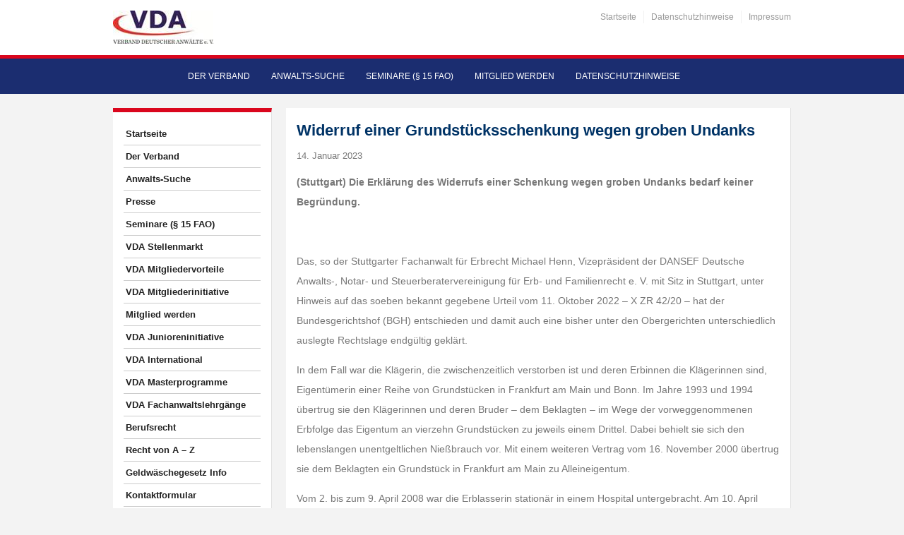

--- FILE ---
content_type: text/html; charset=UTF-8
request_url: https://www.verband-deutscher-anwaelte.de/widerruf-einer-grundstuecksschenkung-wegen-groben-undanks/
body_size: 37653
content:
<!DOCTYPE html>
<html xmlns="https://www.w3.org/1999/xhtml" lang="de">

<head>
    <meta http-equiv="Content-Type" content="text/html; charset=UTF-8" />
    <meta http-equiv="X-UA-Compatible" content="IE=edge,chrome=1">
    <meta name="viewport" content="width=device-width, initial-scale=1.0, maximum-scale=1.0, user-scalable=no" />

    <title>Widerruf einer Grundstücksschenkung wegen groben Undanks | VDA - Verband Deutscher Anwälte e.V.</title>

	<link rel="stylesheet" type="text/css" href="https://www.verband-deutscher-anwaelte.de/wp-content/themes/academica_pro/style.css" media="all" />
    <style type="text/css"> 
		@import url("/wp-content/themes/academica_pro/print.css") print; 
	  </style>
    <link rel="pingback" href="https://www.verband-deutscher-anwaelte.de/xmlrpc.php" />
  
    <meta name='robots' content='index, follow, max-image-preview:large, max-snippet:-1, max-video-preview:-1' />
<meta name="description" content="(Stuttgart) Die Erklärung des Widerrufs einer Schenkung wegen groben Undanks bedarf keiner Begründung.

&nbsp;

Das, so der Stuttgarter Fachanwalt für" />
<meta name="robots" content="index, follow" />

	<!-- This site is optimized with the Yoast SEO plugin v26.6 - https://yoast.com/wordpress/plugins/seo/ -->
	<link rel="canonical" href="https://www.verband-deutscher-anwaelte.de/widerruf-einer-grundstuecksschenkung-wegen-groben-undanks/" />
	<meta property="og:locale" content="de_DE" />
	<meta property="og:type" content="article" />
	<meta property="og:title" content="Widerruf einer Grundstücksschenkung wegen groben Undanks | VDA - Verband Deutscher Anwälte e.V." />
	<meta property="og:description" content="(Stuttgart) Die Erklärung des Widerrufs einer Schenkung wegen groben Undanks bedarf keiner Begründung. &nbsp; Das, so der Stuttgarter Fachanwalt für Erbrecht Michael Henn, Vizepräsident der DANSEF Deutsche Anwalts‑, Notar- und [&hellip;]" />
	<meta property="og:url" content="https://www.verband-deutscher-anwaelte.de/widerruf-einer-grundstuecksschenkung-wegen-groben-undanks/" />
	<meta property="og:site_name" content="VDA - Verband Deutscher Anwälte e.V." />
	<meta property="article:published_time" content="2023-01-14T18:38:34+00:00" />
	<meta property="article:modified_time" content="2023-03-12T18:38:57+00:00" />
	<meta name="author" content="vari lan" />
	<meta name="twitter:card" content="summary_large_image" />
	<meta name="twitter:label1" content="Verfasst von" />
	<meta name="twitter:data1" content="vari lan" />
	<meta name="twitter:label2" content="Geschätzte Lesezeit" />
	<meta name="twitter:data2" content="2 Minuten" />
	<script type="application/ld+json" class="yoast-schema-graph">{"@context":"https://schema.org","@graph":[{"@type":"Article","@id":"https://www.verband-deutscher-anwaelte.de/widerruf-einer-grundstuecksschenkung-wegen-groben-undanks/#article","isPartOf":{"@id":"https://www.verband-deutscher-anwaelte.de/widerruf-einer-grundstuecksschenkung-wegen-groben-undanks/"},"author":{"name":"vari lan","@id":"https://www.verband-deutscher-anwaelte.de/#/schema/person/ab3914ee3be3e7b1bd1620a582ca23bf"},"headline":"Widerruf einer Grundstücksschenkung wegen groben Undanks","datePublished":"2023-01-14T18:38:34+00:00","dateModified":"2023-03-12T18:38:57+00:00","mainEntityOfPage":{"@id":"https://www.verband-deutscher-anwaelte.de/widerruf-einer-grundstuecksschenkung-wegen-groben-undanks/"},"wordCount":475,"commentCount":0,"publisher":{"@id":"https://www.verband-deutscher-anwaelte.de/#organization"},"articleSection":["Pressemitteilungen"],"inLanguage":"de","potentialAction":[{"@type":"CommentAction","name":"Comment","target":["https://www.verband-deutscher-anwaelte.de/widerruf-einer-grundstuecksschenkung-wegen-groben-undanks/#respond"]}]},{"@type":"WebPage","@id":"https://www.verband-deutscher-anwaelte.de/widerruf-einer-grundstuecksschenkung-wegen-groben-undanks/","url":"https://www.verband-deutscher-anwaelte.de/widerruf-einer-grundstuecksschenkung-wegen-groben-undanks/","name":"Widerruf einer Grundstücksschenkung wegen groben Undanks | VDA - Verband Deutscher Anwälte e.V.","isPartOf":{"@id":"https://www.verband-deutscher-anwaelte.de/#website"},"datePublished":"2023-01-14T18:38:34+00:00","dateModified":"2023-03-12T18:38:57+00:00","breadcrumb":{"@id":"https://www.verband-deutscher-anwaelte.de/widerruf-einer-grundstuecksschenkung-wegen-groben-undanks/#breadcrumb"},"inLanguage":"de","potentialAction":[{"@type":"ReadAction","target":["https://www.verband-deutscher-anwaelte.de/widerruf-einer-grundstuecksschenkung-wegen-groben-undanks/"]}]},{"@type":"BreadcrumbList","@id":"https://www.verband-deutscher-anwaelte.de/widerruf-einer-grundstuecksschenkung-wegen-groben-undanks/#breadcrumb","itemListElement":[{"@type":"ListItem","position":1,"name":"Startseite","item":"https://www.verband-deutscher-anwaelte.de/"},{"@type":"ListItem","position":2,"name":"Widerruf einer Grundstücksschenkung wegen groben Undanks"}]},{"@type":"WebSite","@id":"https://www.verband-deutscher-anwaelte.de/#website","url":"https://www.verband-deutscher-anwaelte.de/","name":"VDA","description":"","publisher":{"@id":"https://www.verband-deutscher-anwaelte.de/#organization"},"alternateName":"Verband Deutscher Anwälte e.V.","potentialAction":[{"@type":"SearchAction","target":{"@type":"EntryPoint","urlTemplate":"https://www.verband-deutscher-anwaelte.de/?s={search_term_string}"},"query-input":{"@type":"PropertyValueSpecification","valueRequired":true,"valueName":"search_term_string"}}],"inLanguage":"de"},{"@type":"Organization","@id":"https://www.verband-deutscher-anwaelte.de/#organization","name":"VDA","alternateName":"Verband Deutscher Anwälte e.V.","url":"https://www.verband-deutscher-anwaelte.de/","logo":{"@type":"ImageObject","inLanguage":"de","@id":"https://www.verband-deutscher-anwaelte.de/#/schema/logo/image/","url":"https://www.verband-deutscher-anwaelte.de/wp-content/uploads/2023/03/VDALogo4klein2.jpg","contentUrl":"https://www.verband-deutscher-anwaelte.de/wp-content/uploads/2023/03/VDALogo4klein2.jpg","width":365,"height":120,"caption":"VDA"},"image":{"@id":"https://www.verband-deutscher-anwaelte.de/#/schema/logo/image/"}},{"@type":"Person","@id":"https://www.verband-deutscher-anwaelte.de/#/schema/person/ab3914ee3be3e7b1bd1620a582ca23bf","name":"vari lan","image":{"@type":"ImageObject","inLanguage":"de","@id":"https://www.verband-deutscher-anwaelte.de/#/schema/person/image/","url":"https://secure.gravatar.com/avatar/4bf8b37958dda62f503eea3435e2c51d4043d41372797cc5879ee8048636dd5e?s=96&d=mm&r=g","contentUrl":"https://secure.gravatar.com/avatar/4bf8b37958dda62f503eea3435e2c51d4043d41372797cc5879ee8048636dd5e?s=96&d=mm&r=g","caption":"vari lan"},"sameAs":["https://www.varilan.de"]}]}</script>
	<!-- / Yoast SEO plugin. -->


<link rel='dns-prefetch' href='//cdn.datatables.net' />
<link rel="alternate" type="application/rss+xml" title="VDA - Verband Deutscher Anwälte e.V. &raquo; Feed" href="https://www.verband-deutscher-anwaelte.de/feed/" />
<link rel="alternate" type="application/rss+xml" title="VDA - Verband Deutscher Anwälte e.V. &raquo; Kommentar-Feed" href="https://www.verband-deutscher-anwaelte.de/comments/feed/" />
<script consent-skip-blocker="1" data-skip-lazy-load="js-extra" data-cfasync="false">
(function () {
  // Web Font Loader compatibility (https://github.com/typekit/webfontloader)
  var modules = {
    typekit: "https://use.typekit.net",
    google: "https://fonts.googleapis.com/"
  };

  var load = function (config) {
    setTimeout(function () {
      var a = window.consentApi;

      // Only when blocker is active
      if (a) {
        // Iterate all modules and handle in a single `WebFont.load`
        Object.keys(modules).forEach(function (module) {
          var newConfigWithoutOtherModules = JSON.parse(
            JSON.stringify(config)
          );
          Object.keys(modules).forEach(function (toRemove) {
            if (toRemove !== module) {
              delete newConfigWithoutOtherModules[toRemove];
            }
          });

          if (newConfigWithoutOtherModules[module]) {
            a.unblock(modules[module]).then(function () {
              var originalLoad = window.WebFont.load;
              if (originalLoad !== load) {
                originalLoad(newConfigWithoutOtherModules);
              }
            });
          }
        });
      }
    }, 0);
  };

  if (!window.WebFont) {
    window.WebFont = {
      load: load
    };
  }
})();
</script><script consent-skip-blocker="1" data-skip-lazy-load="js-extra" data-cfasync="false">
(function(w,d){w[d]=w[d]||[];w.gtag=function(){w[d].push(arguments)}})(window,"dataLayer");
</script><script consent-skip-blocker="1" data-skip-lazy-load="js-extra" data-cfasync="false">window.gtag && (()=>{gtag('set', 'url_passthrough', false);
gtag('set', 'ads_data_redaction', true);
for (const d of [{"ad_storage":"denied","ad_user_data":"denied","ad_personalization":"denied","analytics_storage":"denied","functionality_storage":"denied","personalization_storage":"denied","security_storage":"denied","wait_for_update":1000}]) {
	gtag('consent', 'default', d);
}})()</script><style>[consent-id]:not(.rcb-content-blocker):not([consent-transaction-complete]):not([consent-visual-use-parent^="children:"]):not([consent-confirm]){opacity:0!important;}
.rcb-content-blocker+.rcb-content-blocker-children-fallback~*{display:none!important;}</style><link rel="preload" href="https://www.verband-deutscher-anwaelte.de/wp-content/9ec75c47c4009c25442b82e5906df4a2/dist/541964116.js?ver=d0a9e67d7481025d345fb9f698655441" as="script" />
<link rel="preload" href="https://www.verband-deutscher-anwaelte.de/wp-content/9ec75c47c4009c25442b82e5906df4a2/dist/763524063.js?ver=74fbdb39dad32617585001bcb9ba0209" as="script" />
<link rel="preload" href="https://www.verband-deutscher-anwaelte.de/wp-content/plugins/real-cookie-banner-pro/public/lib/animate.css/animate.min.css?ver=4.1.1" as="style" />
<script data-cfasync="false" type="text/javascript" defer src="https://www.verband-deutscher-anwaelte.de/wp-content/9ec75c47c4009c25442b82e5906df4a2/dist/541964116.js?ver=d0a9e67d7481025d345fb9f698655441" id="real-cookie-banner-pro-vendor-real-cookie-banner-pro-banner-js"></script>
<script type="application/json" data-skip-lazy-load="js-extra" data-skip-moving="true" data-no-defer nitro-exclude data-alt-type="application/ld+json" data-dont-merge data-wpmeteor-nooptimize="true" data-cfasync="false" id="a963aaef43111bb90af63b927dc709adf1-js-extra">{"slug":"real-cookie-banner-pro","textDomain":"real-cookie-banner","version":"5.2.10","restUrl":"https:\/\/www.verband-deutscher-anwaelte.de\/wp-json\/real-cookie-banner\/v1\/","restNamespace":"real-cookie-banner\/v1","restPathObfuscateOffset":"9455a91e1b36897c","restRoot":"https:\/\/www.verband-deutscher-anwaelte.de\/wp-json\/","restQuery":{"_v":"5.2.10","_locale":"user"},"restNonce":"2deba0ba12","restRecreateNonceEndpoint":"https:\/\/www.verband-deutscher-anwaelte.de\/wp-admin\/admin-ajax.php?action=rest-nonce","publicUrl":"https:\/\/www.verband-deutscher-anwaelte.de\/wp-content\/plugins\/real-cookie-banner-pro\/public\/","chunkFolder":"dist","chunksLanguageFolder":"https:\/\/www.verband-deutscher-anwaelte.de\/wp-content\/languages\/mo-cache\/real-cookie-banner-pro\/","chunks":{"chunk-config-tab-blocker.lite.js":["de_DE-83d48f038e1cf6148175589160cda67e","de_DE-e5c2f3318cd06f18a058318f5795a54b","de_DE-76129424d1eb6744d17357561a128725","de_DE-d3d8ada331df664d13fa407b77bc690b"],"chunk-config-tab-blocker.pro.js":["de_DE-ddf5ae983675e7b6eec2afc2d53654a2","de_DE-487d95eea292aab22c80aa3ae9be41f0","de_DE-ab0e642081d4d0d660276c9cebfe9f5d","de_DE-0f5f6074a855fa677e6086b82145bd50"],"chunk-config-tab-consent.lite.js":["de_DE-3823d7521a3fc2857511061e0d660408"],"chunk-config-tab-consent.pro.js":["de_DE-9cb9ecf8c1e8ce14036b5f3a5e19f098"],"chunk-config-tab-cookies.lite.js":["de_DE-1a51b37d0ef409906245c7ed80d76040","de_DE-e5c2f3318cd06f18a058318f5795a54b","de_DE-76129424d1eb6744d17357561a128725"],"chunk-config-tab-cookies.pro.js":["de_DE-572ee75deed92e7a74abba4b86604687","de_DE-487d95eea292aab22c80aa3ae9be41f0","de_DE-ab0e642081d4d0d660276c9cebfe9f5d"],"chunk-config-tab-dashboard.lite.js":["de_DE-f843c51245ecd2b389746275b3da66b6"],"chunk-config-tab-dashboard.pro.js":["de_DE-ae5ae8f925f0409361cfe395645ac077"],"chunk-config-tab-import.lite.js":["de_DE-66df94240f04843e5a208823e466a850"],"chunk-config-tab-import.pro.js":["de_DE-e5fee6b51986d4ff7a051d6f6a7b076a"],"chunk-config-tab-licensing.lite.js":["de_DE-e01f803e4093b19d6787901b9591b5a6"],"chunk-config-tab-licensing.pro.js":["de_DE-4918ea9704f47c2055904e4104d4ffba"],"chunk-config-tab-scanner.lite.js":["de_DE-b10b39f1099ef599835c729334e38429"],"chunk-config-tab-scanner.pro.js":["de_DE-752a1502ab4f0bebfa2ad50c68ef571f"],"chunk-config-tab-settings.lite.js":["de_DE-37978e0b06b4eb18b16164a2d9c93a2c"],"chunk-config-tab-settings.pro.js":["de_DE-e59d3dcc762e276255c8989fbd1f80e3"],"chunk-config-tab-tcf.lite.js":["de_DE-4f658bdbf0aa370053460bc9e3cd1f69","de_DE-e5c2f3318cd06f18a058318f5795a54b","de_DE-d3d8ada331df664d13fa407b77bc690b"],"chunk-config-tab-tcf.pro.js":["de_DE-e1e83d5b8a28f1f91f63b9de2a8b181a","de_DE-487d95eea292aab22c80aa3ae9be41f0","de_DE-0f5f6074a855fa677e6086b82145bd50"]},"others":{"customizeValuesBanner":"{\"layout\":{\"type\":\"banner\",\"maxHeightEnabled\":true,\"maxHeight\":500,\"dialogMaxWidth\":530,\"dialogPosition\":\"middleCenter\",\"dialogMargin\":[0,0,0,0],\"bannerPosition\":\"bottom\",\"bannerMaxWidth\":1024,\"dialogBorderRadius\":3,\"borderRadius\":5,\"animationIn\":\"slideInUp\",\"animationInDuration\":500,\"animationInOnlyMobile\":true,\"animationOut\":\"none\",\"animationOutDuration\":500,\"animationOutOnlyMobile\":true,\"overlay\":false,\"overlayBg\":\"#000000\",\"overlayBgAlpha\":50,\"overlayBlur\":2},\"decision\":{\"acceptAll\":\"button\",\"acceptEssentials\":\"button\",\"showCloseIcon\":false,\"acceptIndividual\":\"link\",\"buttonOrder\":\"all,essential,save,individual\",\"showGroups\":false,\"groupsFirstView\":false,\"saveButton\":\"always\"},\"design\":{\"bg\":\"#ffffff\",\"textAlign\":\"left\",\"linkTextDecoration\":\"underline\",\"borderWidth\":0,\"borderColor\":\"#ffffff\",\"fontSize\":13,\"fontColor\":\"#2b2b2b\",\"fontInheritFamily\":true,\"fontFamily\":\"Arial, Helvetica, sans-serif\",\"fontWeight\":\"normal\",\"boxShadowEnabled\":true,\"boxShadowOffsetX\":0,\"boxShadowOffsetY\":0,\"boxShadowBlurRadius\":17,\"boxShadowSpreadRadius\":0,\"boxShadowColor\":\"#000000\",\"boxShadowColorAlpha\":20},\"headerDesign\":{\"inheritBg\":true,\"bg\":\"#f4f4f4\",\"inheritTextAlign\":true,\"textAlign\":\"center\",\"padding\":[17,20,15,20],\"logo\":\"\",\"logoRetina\":\"\",\"logoMaxHeight\":40,\"logoPosition\":\"left\",\"logoMargin\":[5,15,5,15],\"fontSize\":20,\"fontColor\":\"#2b2b2b\",\"fontInheritFamily\":true,\"fontFamily\":\"Arial, Helvetica, sans-serif\",\"fontWeight\":\"normal\",\"borderWidth\":1,\"borderColor\":\"#efefef\"},\"bodyDesign\":{\"padding\":[15,20,5,20],\"descriptionInheritFontSize\":true,\"descriptionFontSize\":13,\"dottedGroupsInheritFontSize\":true,\"dottedGroupsFontSize\":13,\"dottedGroupsBulletColor\":\"#15779b\",\"teachingsInheritTextAlign\":true,\"teachingsTextAlign\":\"center\",\"teachingsSeparatorActive\":true,\"teachingsSeparatorWidth\":50,\"teachingsSeparatorHeight\":1,\"teachingsSeparatorColor\":\"#15779b\",\"teachingsInheritFontSize\":false,\"teachingsFontSize\":12,\"teachingsInheritFontColor\":false,\"teachingsFontColor\":\"#757575\",\"accordionMargin\":[10,0,5,0],\"accordionPadding\":[5,10,5,10],\"accordionArrowType\":\"outlined\",\"accordionArrowColor\":\"#15779b\",\"accordionBg\":\"#ffffff\",\"accordionActiveBg\":\"#f9f9f9\",\"accordionHoverBg\":\"#efefef\",\"accordionBorderWidth\":1,\"accordionBorderColor\":\"#efefef\",\"accordionTitleFontSize\":12,\"accordionTitleFontColor\":\"#2b2b2b\",\"accordionTitleFontWeight\":\"normal\",\"accordionDescriptionMargin\":[5,0,0,0],\"accordionDescriptionFontSize\":12,\"accordionDescriptionFontColor\":\"#757575\",\"accordionDescriptionFontWeight\":\"normal\",\"acceptAllOneRowLayout\":false,\"acceptAllPadding\":[10,10,10,10],\"acceptAllBg\":\"#15779b\",\"acceptAllTextAlign\":\"center\",\"acceptAllFontSize\":18,\"acceptAllFontColor\":\"#ffffff\",\"acceptAllFontWeight\":\"normal\",\"acceptAllBorderWidth\":0,\"acceptAllBorderColor\":\"#000000\",\"acceptAllHoverBg\":\"#11607d\",\"acceptAllHoverFontColor\":\"#ffffff\",\"acceptAllHoverBorderColor\":\"#000000\",\"acceptEssentialsUseAcceptAll\":true,\"acceptEssentialsButtonType\":\"\",\"acceptEssentialsPadding\":[10,10,10,10],\"acceptEssentialsBg\":\"#efefef\",\"acceptEssentialsTextAlign\":\"center\",\"acceptEssentialsFontSize\":18,\"acceptEssentialsFontColor\":\"#0a0a0a\",\"acceptEssentialsFontWeight\":\"normal\",\"acceptEssentialsBorderWidth\":0,\"acceptEssentialsBorderColor\":\"#000000\",\"acceptEssentialsHoverBg\":\"#e8e8e8\",\"acceptEssentialsHoverFontColor\":\"#000000\",\"acceptEssentialsHoverBorderColor\":\"#000000\",\"acceptIndividualPadding\":[5,5,5,5],\"acceptIndividualBg\":\"#ffffff\",\"acceptIndividualTextAlign\":\"center\",\"acceptIndividualFontSize\":16,\"acceptIndividualFontColor\":\"#15779b\",\"acceptIndividualFontWeight\":\"normal\",\"acceptIndividualBorderWidth\":0,\"acceptIndividualBorderColor\":\"#000000\",\"acceptIndividualHoverBg\":\"#ffffff\",\"acceptIndividualHoverFontColor\":\"#11607d\",\"acceptIndividualHoverBorderColor\":\"#000000\"},\"footerDesign\":{\"poweredByLink\":false,\"inheritBg\":false,\"bg\":\"#fcfcfc\",\"inheritTextAlign\":true,\"textAlign\":\"center\",\"padding\":[10,20,12,20],\"fontSize\":14,\"fontColor\":\"#757474\",\"fontInheritFamily\":true,\"fontFamily\":\"Arial, Helvetica, sans-serif\",\"fontWeight\":\"normal\",\"hoverFontColor\":\"#2b2b2b\",\"borderWidth\":1,\"borderColor\":\"#efefef\",\"languageSwitcher\":\"flags\"},\"texts\":{\"headline\":\"Privatsph\\u00e4re-Einstellungen\",\"description\":\"Wir verwenden Cookies und \\u00e4hnliche Technologien auf unserer Website und verarbeiten personenbezogene Daten von dir (z.B. IP-Adresse), um z.B. Inhalte und Anzeigen zu personalisieren, Medien von Drittanbietern einzubinden oder Zugriffe auf unsere Website zu analysieren. Die Datenverarbeitung kann auch erst in Folge gesetzter Cookies stattfinden. Wir teilen diese Daten mit Dritten, die wir in den Privatsph\\u00e4re-Einstellungen benennen.<br \\\/><br \\\/>Die Datenverarbeitung kann mit deiner Einwilligung oder auf Basis eines berechtigten Interesses erfolgen, dem du in den Privatsph\\u00e4re-Einstellungen widersprechen kannst. Du hast das Recht, nicht einzuwilligen und deine Einwilligung zu einem sp\\u00e4teren Zeitpunkt zu \\u00e4ndern oder zu widerrufen. Weitere Informationen zur Verwendung deiner Daten findest du in unserer {{privacyPolicy}}Datenschutzerkl\\u00e4rung{{\\\/privacyPolicy}}.\",\"acceptAll\":\"Alle akzeptieren\",\"acceptEssentials\":\"Weiter ohne Einwilligung\",\"acceptIndividual\":\"Privatsph\\u00e4re-Einstellungen individuell festlegen\",\"poweredBy\":\"2\",\"dataProcessingInUnsafeCountries\":\"Einige Services verarbeiten personenbezogene Daten in unsicheren Drittl\\u00e4ndern. Mit deiner Einwilligung stimmst du auch der Datenverarbeitung gekennzeichneter Services gem\\u00e4\\u00df {{legalBasis}} zu, mit Risiken wie unzureichenden Rechtsmitteln, unbefugtem Zugriff durch Beh\\u00f6rden ohne Information oder Widerspruchsm\\u00f6glichkeit, unbefugter Weitergabe an Dritte und unzureichenden Datensicherheitsma\\u00dfnahmen.\",\"ageNoticeBanner\":\"Du bist unter 16 Jahre alt? Dann kannst du nicht in optionale Services einwilligen. Du kannst deine Eltern oder Erziehungsberechtigten bitten, mit dir in diese Services einzuwilligen.\",\"ageNoticeBlocker\":\"Du bist unter 16 Jahre alt? Leider darfst du diesem Service nicht selbst zustimmen, um diese Inhalte zu sehen. Bitte deine Eltern oder Erziehungsberechtigten, dem Service mit dir zuzustimmen!\",\"listServicesNotice\":\"Wenn du alle Services akzeptierst, erlaubst du, dass {{services}} geladen werden. Diese sind nach ihrem Zweck in Gruppen {{serviceGroups}} unterteilt (Zugeh\\u00f6rigkeit durch hochgestellte Zahlen gekennzeichnet).\",\"listServicesLegitimateInterestNotice\":\"Au\\u00dferdem werden {{services}} auf der Grundlage eines berechtigten Interesses geladen.\",\"tcfStacksCustomName\":\"Services mit verschiedenen Zwecken au\\u00dferhalb des TCF-Standards\",\"tcfStacksCustomDescription\":\"Services, die Einwilligungen nicht \\u00fcber den TCF-Standard, sondern \\u00fcber andere Technologien teilen. Diese werden nach ihrem Zweck in mehrere Gruppen unterteilt. Einige davon werden aufgrund eines berechtigten Interesses genutzt (z.B. Gefahrenabwehr), andere werden nur mit deiner Einwilligung genutzt. Details zu den einzelnen Gruppen und Zwecken der Services findest du in den individuellen Privatsph\\u00e4re-Einstellungen.\",\"consentForwardingExternalHosts\":\"Deine Einwilligung gilt auch auf {{websites}}.\",\"blockerHeadline\":\"{{name}} aufgrund von Privatsph\\u00e4re-Einstellungen blockiert\",\"blockerLinkShowMissing\":\"Zeige alle Services, denen du noch zustimmen musst\",\"blockerLoadButton\":\"Services akzeptieren und Inhalte laden\",\"blockerAcceptInfo\":\"Wenn du die blockierten Inhalte l\\u00e4dst, werden deine Datenschutzeinstellungen angepasst. Inhalte aus diesem Service werden in Zukunft nicht mehr blockiert.\",\"stickyHistory\":\"Historie der Privatsph\\u00e4re-Einstellungen\",\"stickyRevoke\":\"Einwilligungen widerrufen\",\"stickyRevokeSuccessMessage\":\"Du hast die Einwilligung f\\u00fcr Services mit dessen Cookies und Verarbeitung personenbezogener Daten erfolgreich widerrufen. Die Seite wird jetzt neu geladen!\",\"stickyChange\":\"Privatsph\\u00e4re-Einstellungen \\u00e4ndern\"},\"individualLayout\":{\"inheritDialogMaxWidth\":false,\"dialogMaxWidth\":970,\"inheritBannerMaxWidth\":false,\"bannerMaxWidth\":1980,\"descriptionTextAlign\":\"left\"},\"group\":{\"checkboxBg\":\"#f0f0f0\",\"checkboxBorderWidth\":1,\"checkboxBorderColor\":\"#d2d2d2\",\"checkboxActiveColor\":\"#ffffff\",\"checkboxActiveBg\":\"#15779b\",\"checkboxActiveBorderColor\":\"#11607d\",\"groupInheritBg\":true,\"groupBg\":\"#f4f4f4\",\"groupPadding\":[15,15,15,15],\"groupSpacing\":10,\"groupBorderRadius\":5,\"groupBorderWidth\":1,\"groupBorderColor\":\"#f4f4f4\",\"headlineFontSize\":16,\"headlineFontWeight\":\"normal\",\"headlineFontColor\":\"#2b2b2b\",\"descriptionFontSize\":14,\"descriptionFontColor\":\"#757575\",\"linkColor\":\"#757575\",\"linkHoverColor\":\"#2b2b2b\",\"detailsHideLessRelevant\":true},\"saveButton\":{\"useAcceptAll\":true,\"type\":\"button\",\"padding\":[10,10,10,10],\"bg\":\"#efefef\",\"textAlign\":\"center\",\"fontSize\":18,\"fontColor\":\"#0a0a0a\",\"fontWeight\":\"normal\",\"borderWidth\":0,\"borderColor\":\"#000000\",\"hoverBg\":\"#e8e8e8\",\"hoverFontColor\":\"#000000\",\"hoverBorderColor\":\"#000000\"},\"individualTexts\":{\"headline\":\"Individuelle Privatsph\\u00e4re-Einstellungen\",\"description\":\"Wir verwenden Cookies und \\u00e4hnliche Technologien auf unserer Website und verarbeiten personenbezogene Daten von dir (z.B. IP-Adresse), um z.B. Inhalte und Anzeigen zu personalisieren, Medien von Drittanbietern einzubinden oder Zugriffe auf unsere Website zu analysieren. Die Datenverarbeitung kann auch erst in Folge gesetzter Cookies stattfinden. Wir teilen diese Daten mit Dritten, die wir in den Privatsph\\u00e4re-Einstellungen benennen.<br \\\/><br \\\/>Die Datenverarbeitung kann mit deiner Einwilligung oder auf Basis eines berechtigten Interesses erfolgen, dem du in den Privatsph\\u00e4re-Einstellungen widersprechen kannst. Du hast das Recht, nicht einzuwilligen und deine Einwilligung zu einem sp\\u00e4teren Zeitpunkt zu \\u00e4ndern oder zu widerrufen. Weitere Informationen zur Verwendung deiner Daten findest du in unserer {{privacyPolicy}}Datenschutzerkl\\u00e4rung{{\\\/privacyPolicy}}.<br \\\/><br \\\/>Im Folgenden findest du eine \\u00dcbersicht \\u00fcber alle Services, die von dieser Website genutzt werden. Du kannst dir detaillierte Informationen zu jedem Service ansehen und ihm einzeln zustimmen oder von deinem Widerspruchsrecht Gebrauch machen.\",\"save\":\"Individuelle Auswahlen speichern\",\"showMore\":\"Service-Informationen anzeigen\",\"hideMore\":\"Service-Informationen ausblenden\",\"postamble\":\"\"},\"mobile\":{\"enabled\":true,\"maxHeight\":400,\"hideHeader\":false,\"alignment\":\"bottom\",\"scalePercent\":90,\"scalePercentVertical\":-50},\"sticky\":{\"enabled\":false,\"animationsEnabled\":true,\"alignment\":\"left\",\"bubbleBorderRadius\":50,\"icon\":\"fingerprint\",\"iconCustom\":\"\",\"iconCustomRetina\":\"\",\"iconSize\":30,\"iconColor\":\"#ffffff\",\"bubbleMargin\":[10,20,20,20],\"bubblePadding\":15,\"bubbleBg\":\"#15779b\",\"bubbleBorderWidth\":0,\"bubbleBorderColor\":\"#10556f\",\"boxShadowEnabled\":true,\"boxShadowOffsetX\":0,\"boxShadowOffsetY\":2,\"boxShadowBlurRadius\":5,\"boxShadowSpreadRadius\":1,\"boxShadowColor\":\"#105b77\",\"boxShadowColorAlpha\":40,\"bubbleHoverBg\":\"#ffffff\",\"bubbleHoverBorderColor\":\"#000000\",\"hoverIconColor\":\"#000000\",\"hoverIconCustom\":\"\",\"hoverIconCustomRetina\":\"\",\"menuFontSize\":16,\"menuBorderRadius\":5,\"menuItemSpacing\":10,\"menuItemPadding\":[5,10,5,10]},\"customCss\":{\"css\":\"\",\"antiAdBlocker\":\"y\"}}","isPro":true,"showProHints":false,"proUrl":"https:\/\/devowl.io\/de\/go\/real-cookie-banner?source=rcb-lite","showLiteNotice":false,"frontend":{"groups":"[{\"id\":12,\"name\":\"Essenziell\",\"slug\":\"essenziell\",\"description\":\"Essenzielle Services sind f\\u00fcr die grundlegende Funktionalit\\u00e4t der Website erforderlich. Sie enthalten nur technisch notwendige Services. Diesen Services kann nicht widersprochen werden.\",\"isEssential\":true,\"isDefault\":false,\"items\":[{\"id\":9531,\"name\":\"Wordfence\",\"purpose\":\"Wordfence sichert diese Website vor Angriffen verschiedener Art. Dies erfordert die Verarbeitung der IP-Adresse und der Metadaten des Nutzers. Cookies oder Cookie-\\u00e4hnliche Technologien k\\u00f6nnen gespeichert und gelesen werden. Cookies werden verwendet, um die Berechtigungen des Benutzers vor dem Zugriff auf WordPress zu pr\\u00fcfen, um Administratoren zu benachrichtigen, wenn sich ein Benutzer mit einem neuen Ger\\u00e4t oder Standort anmeldet, und um definierte L\\u00e4nderbeschr\\u00e4nkungen durch speziell pr\\u00e4parierte Links zu umgehen. Diese Daten k\\u00f6nnen zum Schutz vor Brute-Force-Angriffen und zur Verbesserung der Services von Defiant, Inc. verwendet werden. Das berechtigte Interesse an der Nutzung dieses Dienstes besteht darin, die notwendige Sicherheit der Website zu gew\\u00e4hrleisten.\",\"providerContact\":{\"phone\":\"\",\"email\":\"privacy@defiant.com\",\"link\":\"\"},\"isProviderCurrentWebsite\":false,\"provider\":\"Defiant, Inc., 1700 Westlake Ave N Ste 200, Seattle, WA 98109, USA\",\"uniqueName\":\"wordfence-1\",\"isEmbeddingOnlyExternalResources\":false,\"legalBasis\":\"legitimate-interest\",\"dataProcessingInCountries\":[\"US\"],\"dataProcessingInCountriesSpecialTreatments\":[\"standard-contractual-clauses\"],\"technicalDefinitions\":[{\"type\":\"http\",\"name\":\"wfwaf-authcookie-*\",\"host\":\"www.verband-deutscher-anwaelte.de\",\"duration\":12,\"durationUnit\":\"mo\",\"isSessionDuration\":false,\"purpose\":\"Authentifizierungs-Token, um eingeloggte Benutzer zu erkennen und damit die Firewall zu entlasten\"},{\"type\":\"http\",\"name\":\"wf_loginalerted_*\",\"host\":\"www.verband-deutscher-anwaelte.de\",\"duration\":12,\"durationUnit\":\"mo\",\"isSessionDuration\":false,\"purpose\":\"Eindeutiger Wert, um Anmeldungen und verd\\u00e4chtige Anmeldeaktivit\\u00e4ten von neuen Ger\\u00e4ten oder unbekannten Standorten zu erkennen\"},{\"type\":\"http\",\"name\":\"wfCBLBypass\",\"host\":\"www.verband-deutscher-anwaelte.de\",\"duration\":12,\"durationUnit\":\"mo\",\"isSessionDuration\":false,\"purpose\":\"Eindeutiger Wert, der es Nutzern erm\\u00f6glicht, die Website trotz einer regionalen Beschr\\u00e4nkung zu besuchen\"},{\"type\":\"http\",\"name\":\"wfls-remembered-*\",\"host\":\"www.verband-deutscher-anwaelte.de\",\"duration\":30,\"durationUnit\":\"d\",\"isSessionDuration\":false,\"purpose\":\"Token, um Nutzer nach einer Zwei-Faktor-Authentifizierung (2FA) f\\u00fcr eine bestimmte Zeit zu erkennen\"}],\"codeDynamics\":[],\"providerPrivacyPolicyUrl\":\"https:\\\/\\\/www.wordfence.com\\\/privacy-policy\\\/\",\"providerLegalNoticeUrl\":\"\",\"tagManagerOptInEventName\":\"\",\"tagManagerOptOutEventName\":\"\",\"googleConsentModeConsentTypes\":[],\"executePriority\":10,\"codeOptIn\":\"\",\"executeCodeOptInWhenNoTagManagerConsentIsGiven\":false,\"codeOptOut\":\"\",\"executeCodeOptOutWhenNoTagManagerConsentIsGiven\":false,\"deleteTechnicalDefinitionsAfterOptOut\":false,\"codeOnPageLoad\":\"\",\"presetId\":\"wordfence\"},{\"id\":6113,\"name\":\"Wordfence\",\"purpose\":\"Wordfence sichert diese Website vor Angriffen verschiedener Art. Cookies werden verwendet, um die Berechtigungen des Benutzers vor dem Zugriff auf WordPress zu pr\\u00fcfen, um Administratoren zu benachrichtigen, wenn sich ein Benutzer mit einem neuen Ger\\u00e4t oder Standort anmeldet, und um definierte L\\u00e4nderbeschr\\u00e4nkungen durch speziell pr\\u00e4parierte Links zu umgehen.\",\"providerContact\":{\"phone\":\"\",\"email\":\"\",\"link\":\"\"},\"isProviderCurrentWebsite\":false,\"provider\":\"VDA - Verband Deutscher Anw\\u00e4lte e.V.\",\"uniqueName\":\"wordfence\",\"isEmbeddingOnlyExternalResources\":false,\"legalBasis\":\"consent\",\"dataProcessingInCountries\":[],\"dataProcessingInCountriesSpecialTreatments\":[],\"technicalDefinitions\":[{\"type\":\"http\",\"name\":\"wfwaf-authcookie-*\",\"host\":\"www.verband-deutscher-anwaelte.de\",\"duration\":1,\"durationUnit\":\"y\",\"isSessionDuration\":false,\"purpose\":\"\"},{\"type\":\"http\",\"name\":\"wf_loginalerted_*\",\"host\":\"www.verband-deutscher-anwaelte.de\",\"duration\":1,\"durationUnit\":\"y\",\"isSessionDuration\":false,\"purpose\":\"\"},{\"type\":\"http\",\"name\":\"wfCBLBypass\",\"host\":\"www.verband-deutscher-anwaelte.de\",\"duration\":1,\"durationUnit\":\"y\",\"isSessionDuration\":false,\"purpose\":\"\"}],\"codeDynamics\":[],\"providerPrivacyPolicyUrl\":\"https:\\\/\\\/www.verband-deutscher-anwaelte.de\\\/kontakt-impressum\\\/datenschutzhinweise\\\/\",\"providerLegalNoticeUrl\":\"\",\"tagManagerOptInEventName\":\"\",\"tagManagerOptOutEventName\":\"\",\"googleConsentModeConsentTypes\":[],\"executePriority\":10,\"codeOptIn\":\"\",\"executeCodeOptInWhenNoTagManagerConsentIsGiven\":false,\"codeOptOut\":\"\",\"executeCodeOptOutWhenNoTagManagerConsentIsGiven\":false,\"deleteTechnicalDefinitionsAfterOptOut\":false,\"codeOnPageLoad\":\"\",\"presetId\":\"wordfence\"},{\"id\":2898,\"name\":\"Real Cookie Banner\",\"purpose\":\"Real Cookie Banner bittet Website-Besucher um die Einwilligung zum Setzen von Cookies und zur Verarbeitung personenbezogener Daten. Dazu wird jedem Website-Besucher eine UUID (pseudonyme Identifikation des Nutzers) zugewiesen, die bis zum Ablauf des Cookies zur Speicherung der Einwilligung g\\u00fcltig ist. Cookies werden dazu verwendet, um zu testen, ob Cookies gesetzt werden k\\u00f6nnen, um Referenz auf die dokumentierte Einwilligung zu speichern, um zu speichern, in welche Services aus welchen Service-Gruppen der Besucher eingewilligt hat, und, falls Einwilligung nach dem Transparency & Consent Framework (TCF) eingeholt werden, um die Einwilligungen in TCF Partner, Zwecke, besondere Zwecke, Funktionen und besondere Funktionen zu speichern. Im Rahmen der Darlegungspflicht nach DSGVO wird die erhobene Einwilligung vollumf\\u00e4nglich dokumentiert. Dazu z\\u00e4hlt neben den Services und Service-Gruppen, in welche der Besucher eingewilligt hat, und falls Einwilligung nach dem TCF Standard eingeholt werden, in welche TCF Partner, Zwecke und Funktionen der Besucher eingewilligt hat, alle Einstellungen des Cookie Banners zum Zeitpunkt der Einwilligung als auch die technischen Umst\\u00e4nde (z.B. Gr\\u00f6\\u00dfe des Sichtbereichs bei der Einwilligung) und die Nutzerinteraktionen (z.B. Klick auf Buttons), die zur Einwilligung gef\\u00fchrt haben. Die Einwilligung wird pro Sprache einmal erhoben.\",\"providerContact\":{\"phone\":\"\",\"email\":\"\",\"link\":\"\"},\"isProviderCurrentWebsite\":false,\"provider\":\"VDA - Verband Deutscher Anw\\u00e4lte e.V.\",\"uniqueName\":\"real-cookie-banner\",\"isEmbeddingOnlyExternalResources\":false,\"legalBasis\":\"legal-requirement\",\"dataProcessingInCountries\":[],\"dataProcessingInCountriesSpecialTreatments\":[],\"technicalDefinitions\":[{\"type\":\"http\",\"name\":\"real_cookie_banner*\",\"host\":\".srv.sbs\",\"duration\":365,\"durationUnit\":\"d\",\"isSessionDuration\":false,\"purpose\":\"\"},{\"type\":\"http\",\"name\":\"real_cookie_banner*-tcf\",\"host\":\".srv.sbs\",\"duration\":365,\"durationUnit\":\"d\",\"isSessionDuration\":false,\"purpose\":\"\"},{\"type\":\"http\",\"name\":\"real_cookie_banner-test\",\"host\":\".srv.sbs\",\"duration\":365,\"durationUnit\":\"d\",\"isSessionDuration\":false,\"purpose\":\"\"}],\"codeDynamics\":[],\"providerPrivacyPolicyUrl\":\"https:\\\/\\\/www.verband-deutscher-anwaelte.de\\\/kontakt-impressum\\\/datenschutzhinweise\\\/\",\"providerLegalNoticeUrl\":\"https:\\\/\\\/www.verband-deutscher-anwaelte.de\\\/kontakt-impressum\\\/\",\"tagManagerOptInEventName\":\"\",\"tagManagerOptOutEventName\":\"\",\"googleConsentModeConsentTypes\":[],\"executePriority\":10,\"codeOptIn\":\"\",\"executeCodeOptInWhenNoTagManagerConsentIsGiven\":false,\"codeOptOut\":\"\",\"executeCodeOptOutWhenNoTagManagerConsentIsGiven\":false,\"deleteTechnicalDefinitionsAfterOptOut\":false,\"codeOnPageLoad\":\"\",\"presetId\":\"real-cookie-banner\"}]},{\"id\":13,\"name\":\"Funktional\",\"slug\":\"funktional\",\"description\":\"Funktionale Services sind notwendig, um \\u00fcber die wesentliche Funktionalit\\u00e4t der Website hinausgehende Features wie h\\u00fcbschere Schriftarten, Videowiedergabe oder interaktive Web 2.0-Features bereitzustellen. Inhalte von z.B. Video- und Social Media-Plattformen sind standardm\\u00e4\\u00dfig gesperrt und k\\u00f6nnen zugestimmt werden. Wenn dem Service zugestimmt wird, werden diese Inhalte automatisch ohne weitere manuelle Einwilligung geladen.\",\"isEssential\":false,\"isDefault\":false,\"items\":[{\"id\":9533,\"name\":\"Elementor\",\"purpose\":\"Mit Elementor kannst du das Layout der Website so gestalten, dass es ansprechend und benutzerfreundlich ist. Die gesammelten Daten werden nicht zu Analysezwecken verwendet, sondern nur, um sicherzustellen, dass z. B. ausgeblendete Elemente bei mehreren aktiven Sitzungen nicht erneut angezeigt werden. Cookies oder Cookie-\\u00e4hnliche Technologien k\\u00f6nnen gespeichert und gelesen werden. Diese werden verwendet, um die Anzahl der Seitenaufrufe und aktiven Sitzungen des Nutzers\\\/der Nutzerin zu speichern. Das berechtigte Interesse an der Nutzung dieses Dienstes ist die einfache und benutzerfreundliche Umsetzung der verwendeten Layouts.\",\"providerContact\":{\"phone\":\"\",\"email\":\"\",\"link\":\"\"},\"isProviderCurrentWebsite\":true,\"provider\":\"\",\"uniqueName\":\"elementor-popups\",\"isEmbeddingOnlyExternalResources\":false,\"legalBasis\":\"legitimate-interest\",\"dataProcessingInCountries\":[],\"dataProcessingInCountriesSpecialTreatments\":[],\"technicalDefinitions\":[{\"type\":\"local\",\"name\":\"elementor\",\"host\":\"https:\\\/\\\/www.verband-deutscher-anwaelte.de\",\"duration\":0,\"durationUnit\":\"y\",\"isSessionDuration\":false,\"purpose\":\"Seitenaufrufe, Sitzungen und Verfall des Objekts\"},{\"type\":\"session\",\"name\":\"elementor\",\"host\":\"https:\\\/\\\/www.verband-deutscher-anwaelte.de\",\"duration\":0,\"durationUnit\":\"y\",\"isSessionDuration\":false,\"purpose\":\"Aktivit\\u00e4t der Sitzung und Verfall des Objekts\"}],\"codeDynamics\":[],\"providerPrivacyPolicyUrl\":\"\",\"providerLegalNoticeUrl\":\"\",\"tagManagerOptInEventName\":\"\",\"tagManagerOptOutEventName\":\"\",\"googleConsentModeConsentTypes\":[],\"executePriority\":10,\"codeOptIn\":\"\",\"executeCodeOptInWhenNoTagManagerConsentIsGiven\":false,\"codeOptOut\":\"\",\"executeCodeOptOutWhenNoTagManagerConsentIsGiven\":false,\"deleteTechnicalDefinitionsAfterOptOut\":true,\"codeOnPageLoad\":\"\",\"presetId\":\"elementor-popups\"},{\"id\":9526,\"name\":\"Google reCAPTCHA\",\"purpose\":\"Google reCAPTCHA ist eine L\\u00f6sung zur Verhinderung von Spam und zur Erkennung von Bots, z. B. bei der Eingabe von Daten in Online-Formulare. Dies erfordert die Verarbeitung der IP-Adresse und der Metadaten des Nutzers. Cookies oder Cookie-\\u00e4hnliche Technologien k\\u00f6nnen gespeichert und ausgelesen werden. Diese k\\u00f6nnen personenbezogene Daten und technische Daten wie Nutzer-IDs, Einwilligungen und Sicherheitstokens enthalten. Diese Daten k\\u00f6nnen verwendet werden, um besuchte Websites zu erfassen und um die Dienste von Google zu verbessern. Diese Daten k\\u00f6nnen von Google mit den Daten der auf den Websites von Google (z. B. google.com und youtube.com) eingeloggten Nutzer verkn\\u00fcpft werden. Sie k\\u00f6nnen auch zur Profilerstellung verwendet werden, z. B. um dir personalisierte Dienste anzubieten, wie Werbung auf der Grundlage deiner Interessen oder Empfehlungen. Google stellt personenbezogene Daten seinen verbundenen Unternehmen, anderen vertrauensw\\u00fcrdigen Unternehmen oder Personen zur Verf\\u00fcgung, die diese Daten auf der Grundlage der Anweisungen von Google und in \\u00dcbereinstimmung mit den Datenschutzbestimmungen von Google verarbeiten k\\u00f6nnen.\",\"providerContact\":{\"phone\":\"+353 1 543 1000\",\"email\":\"dpo-google@google.com\",\"link\":\"https:\\\/\\\/support.google.com\\\/\"},\"isProviderCurrentWebsite\":false,\"provider\":\"Google Ireland Limited, Gordon House, Barrow Street, Dublin 4, Irland\",\"uniqueName\":\"google-recaptcha\",\"isEmbeddingOnlyExternalResources\":false,\"legalBasis\":\"consent\",\"dataProcessingInCountries\":[\"US\",\"IE\",\"AU\",\"BE\",\"BR\",\"CA\",\"CL\",\"FI\",\"FR\",\"DE\",\"HK\",\"IN\",\"ID\",\"IL\",\"IT\",\"JP\",\"KR\",\"NL\",\"PL\",\"QA\",\"SG\",\"ES\",\"CH\",\"TW\",\"GB\"],\"dataProcessingInCountriesSpecialTreatments\":[\"standard-contractual-clauses\",\"provider-is-self-certified-trans-atlantic-data-privacy-framework\"],\"technicalDefinitions\":[{\"type\":\"http\",\"name\":\"NID\",\"host\":\".google.com\",\"duration\":6,\"durationUnit\":\"mo\",\"isSessionDuration\":false,\"purpose\":\"\"},{\"type\":\"http\",\"name\":\"__Secure-3PSIDCC\",\"host\":\".google.com\",\"duration\":1,\"durationUnit\":\"y\",\"isSessionDuration\":false,\"purpose\":\"\"},{\"type\":\"http\",\"name\":\"__Secure-3PAPISID\",\"host\":\".google.com\",\"duration\":13,\"durationUnit\":\"mo\",\"isSessionDuration\":false,\"purpose\":\"\"},{\"type\":\"http\",\"name\":\"APISID\",\"host\":\".google.com\",\"duration\":13,\"durationUnit\":\"mo\",\"isSessionDuration\":false,\"purpose\":\"\"},{\"type\":\"http\",\"name\":\"__Secure-3PSID\",\"host\":\".google.com\",\"duration\":13,\"durationUnit\":\"mo\",\"isSessionDuration\":false,\"purpose\":\"\"},{\"type\":\"http\",\"name\":\"1P_JAR\",\"host\":\".google.com\",\"duration\":1,\"durationUnit\":\"mo\",\"isSessionDuration\":false,\"purpose\":\"\"},{\"type\":\"http\",\"name\":\"CONSENT\",\"host\":\".google.com\",\"duration\":18,\"durationUnit\":\"y\",\"isSessionDuration\":false,\"purpose\":\"\"},{\"type\":\"http\",\"name\":\"__Secure-1PSIDCC\",\"host\":\".google.com\",\"duration\":1,\"durationUnit\":\"y\",\"isSessionDuration\":false,\"purpose\":\"\"},{\"type\":\"http\",\"name\":\"__Secure-1PAPISID\",\"host\":\".google.com\",\"duration\":13,\"durationUnit\":\"mo\",\"isSessionDuration\":false,\"purpose\":\"\"},{\"type\":\"http\",\"name\":\"__Secure-1PSID\",\"host\":\".google.com\",\"duration\":13,\"durationUnit\":\"mo\",\"isSessionDuration\":false,\"purpose\":\"\"},{\"type\":\"http\",\"name\":\"__Secure-ENID\",\"host\":\".google.com\",\"duration\":13,\"durationUnit\":\"mo\",\"isSessionDuration\":false,\"purpose\":\"\"},{\"type\":\"http\",\"name\":\"AEC\",\"host\":\".google.com\",\"duration\":6,\"durationUnit\":\"mo\",\"isSessionDuration\":false,\"purpose\":\"\"},{\"type\":\"local\",\"name\":\"sb_wiz.zpc.gws-wiz.\",\"host\":\"www.google.com\",\"duration\":1,\"durationUnit\":\"y\",\"isSessionDuration\":false,\"purpose\":\"\"},{\"type\":\"local\",\"name\":\"sb_wiz.ueh\",\"host\":\"www.google.com\",\"duration\":1,\"durationUnit\":\"y\",\"isSessionDuration\":false,\"purpose\":\"\"},{\"type\":\"local\",\"name\":\"_c;;i\",\"host\":\"www.google.com\",\"duration\":1,\"durationUnit\":\"y\",\"isSessionDuration\":false,\"purpose\":\"\"},{\"type\":\"local\",\"name\":\"rc::f\",\"host\":\"www.google.com\",\"duration\":1,\"durationUnit\":\"y\",\"isSessionDuration\":false,\"purpose\":\"\"},{\"type\":\"local\",\"name\":\"_grecaptcha\",\"host\":\"https:\\\/\\\/www.verband-deutscher-anwaelte.de\",\"duration\":1,\"durationUnit\":\"y\",\"isSessionDuration\":false,\"purpose\":\"\"},{\"type\":\"session\",\"name\":\"rc::c\",\"host\":\"www.google.com\",\"duration\":1,\"durationUnit\":\"y\",\"isSessionDuration\":false,\"purpose\":\"\"},{\"type\":\"session\",\"name\":\"rc::b\",\"host\":\"www.google.com\",\"duration\":1,\"durationUnit\":\"y\",\"isSessionDuration\":false,\"purpose\":\"\"},{\"type\":\"local\",\"name\":\"rc::a\",\"host\":\"www.google.com\",\"duration\":1,\"durationUnit\":\"y\",\"isSessionDuration\":false,\"purpose\":\"\"},{\"type\":\"http\",\"name\":\"SSID\",\"host\":\".google.com\",\"duration\":13,\"durationUnit\":\"mo\",\"isSessionDuration\":false,\"purpose\":\"Informationen zur Personalisierung der Benutzererfahrung \\u00fcber die Pr\\u00e4ferenzen des Benutzers, z.\\u202fB. bevorzugte Sprache und andere Einstellungen\"},{\"type\":\"http\",\"name\":\"_GRECAPTCHA\",\"host\":\"www.google.com\",\"duration\":6,\"durationUnit\":\"mo\",\"isSessionDuration\":false,\"purpose\":\"Technischen Informationen f\\u00fcr Risikoanalyse zur Erkennung von Bots\"},{\"type\":\"http\",\"name\":\"HSID\",\"host\":\".google.com\",\"duration\":13,\"durationUnit\":\"mo\",\"isSessionDuration\":false,\"purpose\":\"Verschl\\u00fcsselte Informationen des Google-Kontos des Benutzers und der letzten Anmeldezeit, um vor Angriffen durch Formulareintr\\u00e4ge zu sch\\u00fctzen\"},{\"type\":\"http\",\"name\":\"SID\",\"host\":\".google.com\",\"duration\":13,\"durationUnit\":\"mo\",\"isSessionDuration\":false,\"purpose\":\"Verschl\\u00fcsselte Informationen des Google-Kontos des Benutzers und der letzten Anmeldezeit, um vor Angriffen durch Formulareintr\\u00e4ge zu sch\\u00fctzen\"},{\"type\":\"http\",\"name\":\"SIDCC\",\"host\":\".google.com\",\"duration\":1,\"durationUnit\":\"y\",\"isSessionDuration\":false,\"purpose\":\"Sicherheits-Token zur Authentifizierung von Benutzern, Verhinderung von betr\\u00fcgerischer Nutzung von Anmeldedaten und Schutz von Benutzerdaten vor unbefugtem Zugriff\"},{\"type\":\"http\",\"name\":\"SAPISID\",\"host\":\".google.com\",\"duration\":13,\"durationUnit\":\"mo\",\"isSessionDuration\":false,\"purpose\":\"Verschl\\u00fcsselte Informationen des Google-Kontos des Benutzers und der letzten Anmeldezeit, um vor Angriffen durch Formulareintr\\u00e4ge zu sch\\u00fctzen\"}],\"codeDynamics\":[],\"providerPrivacyPolicyUrl\":\"https:\\\/\\\/business.safety.google\\\/intl\\\/de\\\/privacy\\\/\",\"providerLegalNoticeUrl\":\"https:\\\/\\\/www.google.de\\\/contact\\\/impressum.html\",\"tagManagerOptInEventName\":\"\",\"tagManagerOptOutEventName\":\"\",\"googleConsentModeConsentTypes\":[],\"executePriority\":10,\"codeOptIn\":\"\",\"executeCodeOptInWhenNoTagManagerConsentIsGiven\":false,\"codeOptOut\":\"\",\"executeCodeOptOutWhenNoTagManagerConsentIsGiven\":false,\"deleteTechnicalDefinitionsAfterOptOut\":true,\"codeOnPageLoad\":\"\",\"presetId\":\"google-recaptcha\"},{\"id\":6114,\"name\":\"Emojis\",\"purpose\":\"WordPress Emoji ist ein Emoji-Set, das von wordpress.org geladen wird. Es werden keine Cookies im technischen Sinne auf dem Client des Nutzers gesetzt, jedoch werden technische und personenbezogene Daten wie die IP-Adresse vom Client an den Server des Dienstanbieters \\u00fcbertragen, um die Nutzung des Dienstes zu erm\\u00f6glichen.\",\"providerContact\":{\"phone\":\"\",\"email\":\"\",\"link\":\"\"},\"isProviderCurrentWebsite\":false,\"provider\":\"WordPress.org\",\"uniqueName\":\"wordpress-emojis\",\"isEmbeddingOnlyExternalResources\":true,\"legalBasis\":\"consent\",\"dataProcessingInCountries\":[],\"dataProcessingInCountriesSpecialTreatments\":[],\"technicalDefinitions\":[{\"type\":\"http\",\"name\":\"\",\"host\":\"\",\"duration\":0,\"durationUnit\":\"y\",\"isSessionDuration\":false,\"purpose\":\"\"}],\"codeDynamics\":[],\"providerPrivacyPolicyUrl\":\"https:\\\/\\\/de.wordpress.org\\\/about\\\/privacy\\\/\",\"providerLegalNoticeUrl\":\"\",\"tagManagerOptInEventName\":\"\",\"tagManagerOptOutEventName\":\"\",\"googleConsentModeConsentTypes\":[],\"executePriority\":10,\"codeOptIn\":\"\",\"executeCodeOptInWhenNoTagManagerConsentIsGiven\":false,\"codeOptOut\":\"\",\"executeCodeOptOutWhenNoTagManagerConsentIsGiven\":false,\"deleteTechnicalDefinitionsAfterOptOut\":false,\"codeOnPageLoad\":\"\",\"presetId\":\"wordpress-emojis\"},{\"id\":6110,\"name\":\"Google Fonts\",\"purpose\":\"Google Fonts ist ein Dienst, der Schriften, die nicht auf dem Client-Ger\\u00e4t des Nutzers installiert sind, herunterl\\u00e4dt und in die Website einbettet. Auf dem Client-Ger\\u00e4t des Nutzers werden keine Cookies im technischen Sinne gesetzt, aber es werden technische und pers\\u00f6nliche Daten wie z.B. die IP-Adresse vom Client an den Server des Dienstanbieters \\u00fcbertragen, um die Nutzung des Dienstes zu erm\\u00f6glichen.\",\"providerContact\":{\"phone\":\"\",\"email\":\"\",\"link\":\"\"},\"isProviderCurrentWebsite\":false,\"provider\":\"Google Ireland Limited\",\"uniqueName\":\"google-fonts\",\"isEmbeddingOnlyExternalResources\":true,\"legalBasis\":\"consent\",\"dataProcessingInCountries\":[],\"dataProcessingInCountriesSpecialTreatments\":[],\"technicalDefinitions\":[{\"type\":\"http\",\"name\":\"\",\"host\":\"\",\"duration\":0,\"durationUnit\":\"y\",\"isSessionDuration\":false,\"purpose\":\"\"}],\"codeDynamics\":[],\"providerPrivacyPolicyUrl\":\"https:\\\/\\\/policies.google.com\\\/privacy\",\"providerLegalNoticeUrl\":\"\",\"tagManagerOptInEventName\":\"\",\"tagManagerOptOutEventName\":\"\",\"googleConsentModeConsentTypes\":[],\"executePriority\":10,\"codeOptIn\":\"\",\"executeCodeOptInWhenNoTagManagerConsentIsGiven\":false,\"codeOptOut\":\"\",\"executeCodeOptOutWhenNoTagManagerConsentIsGiven\":false,\"deleteTechnicalDefinitionsAfterOptOut\":false,\"codeOnPageLoad\":\"base64-encoded:[base64]\",\"presetId\":\"google-fonts\"}]},{\"id\":14,\"name\":\"Statistik\",\"slug\":\"statistik\",\"description\":\"Statistik-Services werden ben\\u00f6tigt, um pseudonymisierte Daten \\u00fcber die Besucher der Website zu sammeln. Die Daten erm\\u00f6glichen es uns, die Besucher besser zu verstehen und die Website zu optimieren.\",\"isEssential\":false,\"isDefault\":false,\"items\":[{\"id\":9528,\"name\":\"Google Analytics\",\"purpose\":\"Google Analytics erstellt detaillierte Statistiken \\u00fcber das Nutzerverhalten auf der Website, um Analyseinformationen zu erhalten. Dazu m\\u00fcssen die IP-Adresse eines Nutzers und Metadaten verarbeitet werden, mit denen das Land, die Stadt und die Sprache eines Nutzers bestimmt werden k\\u00f6nnen. Cookies oder Cookie-\\u00e4hnliche Technologien k\\u00f6nnen gespeichert und gelesen werden. Diese k\\u00f6nnen pers\\u00f6nliche Daten und technische Daten wie die Nutzer-ID enthalten, die folgende zus\\u00e4tzliche Informationen liefern k\\u00f6nnen:\\n- Zeitinformationen dar\\u00fcber, wann und wie lange ein Nutzer auf den verschiedenen Seiten der Website war oder ist\\n- Ger\\u00e4tekategorie (Desktop, Handy und Tablet), Plattform (Web, iOS-App oder Android-App), Browser und Bildschirmaufl\\u00f6sung, die ein Nutzer verwendet hat\\n- woher ein Nutzer kam (z. B. Herkunftswebsite, Suchmaschine einschlie\\u00dflich des gesuchten Begriffs, Social Media-Plattform, Newsletter, organisches Video, bezahlte Suche oder Kampagne)\\n- ob ein Nutzer zu einer Zielgruppe geh\\u00f6rt oder nicht\\n- was ein Nutzer auf der Website getan hat und welche Ereignisse durch die Aktionen des Nutzers ausgel\\u00f6st wurden (z. B. Seitenaufrufe, Nutzerengagement, Scrollverhalten, Klicks, hinzugef\\u00fcgte Zahlungsinformationen und benutzerdefinierte Ereignisse wie E-Commerce-Tracking)\\n- Konversionen (z. B. ob ein Nutzer etwas gekauft hat und was gekauft wurde)\\n- Geschlecht, Alter und Interessen, wenn eine Zuordnung m\\u00f6glich ist \\n\\nDiese Daten k\\u00f6nnten von Google auch verwendet werden, um die besuchten Websites zu erfassen und um die Dienste von Google zu verbessern. Sie k\\u00f6nnen \\u00fcber mehrere Domains, die von diesem Websitebetreiber betrieben werden, mit anderen Google-Produkten (z. B. Google AdSense, Google Ads, BigQuery, Google Play), die der Websitebetreiber nutzt, verkn\\u00fcpft werden. Sie k\\u00f6nnen von Google auch mit den Daten von Nutzern verkn\\u00fcpft werden, die auf den Websites von Google (z. B. google.com) eingeloggt sind. Google gibt personenbezogene Daten an seine verbundenen Unternehmen und andere vertrauensw\\u00fcrdige Unternehmen oder Personen weiter, die diese Daten auf der Grundlage der Anweisungen von Google und in \\u00dcbereinstimmung mit den Datenschutzbestimmungen von Google f\\u00fcr sie verarbeiten. Sie k\\u00f6nnen auch zur Profilerstellung durch den Website-Betreiber und Google verwendet werden, z. B. um einem Nutzer personalisierte Dienste anzubieten, wie z. B. Anzeigen, die auf den Interessen oder Empfehlungen eines Nutzers basieren.\",\"providerContact\":{\"phone\":\"+353 1 543 1000\",\"email\":\"dpo-google@google.com\",\"link\":\"https:\\\/\\\/support.google.com\\\/?hl=de\"},\"isProviderCurrentWebsite\":false,\"provider\":\"Google Ireland Limited, Gordon House, Barrow Street, Dublin 4, Irland\",\"uniqueName\":\"ga-google-analytics-analytics-4\",\"isEmbeddingOnlyExternalResources\":false,\"legalBasis\":\"consent\",\"dataProcessingInCountries\":[\"US\",\"IE\",\"AU\",\"BE\",\"BR\",\"CA\",\"CL\",\"FI\",\"FR\",\"DE\",\"HK\",\"IN\",\"ID\",\"IL\",\"IT\",\"JP\",\"KR\",\"NL\",\"PL\",\"QA\",\"SG\",\"ES\",\"CH\",\"TW\",\"GB\"],\"dataProcessingInCountriesSpecialTreatments\":[\"standard-contractual-clauses\",\"provider-is-self-certified-trans-atlantic-data-privacy-framework\"],\"technicalDefinitions\":[{\"type\":\"http\",\"name\":\"_ga\",\"host\":\".verband-deutscher-anwaelte.de\",\"duration\":24,\"durationUnit\":\"mo\",\"isSessionDuration\":false,\"purpose\":\"Benutzer-ID zur Analyse des allgemeinen Benutzerverhaltens auf verschiedenen Websites\"},{\"type\":\"http\",\"name\":\"_ga_*\",\"host\":\".verband-deutscher-anwaelte.de\",\"duration\":24,\"durationUnit\":\"mo\",\"isSessionDuration\":false,\"purpose\":\"Benutzer-ID zur Analyse des Benutzerverhaltens auf dieser Website f\\u00fcr Berichte \\u00fcber die Nutzung der Website\"}],\"codeDynamics\":{\"gaMeasurementId\":\"G-83Q11XK7Y8\"},\"providerPrivacyPolicyUrl\":\"https:\\\/\\\/business.safety.google\\\/intl\\\/de\\\/privacy\\\/\",\"providerLegalNoticeUrl\":\"https:\\\/\\\/www.google.de\\\/contact\\\/impressum.html\",\"tagManagerOptInEventName\":\"\",\"tagManagerOptOutEventName\":\"\",\"googleConsentModeConsentTypes\":[\"analytics_storage\"],\"executePriority\":10,\"codeOptIn\":\"base64-encoded:PHNjcmlwdCBhc3luYyBza2lwLXdyaXRlIHVuaXF1ZS13cml0ZS1uYW1lPSJndGFnIiBzcmM9Imh0dHBzOi8vd3d3Lmdvb2dsZXRhZ21hbmFnZXIuY29tL2d0YWcvanM\\\/aWQ9e3tnYU1lYXN1cmVtZW50SWR9fSI+PC9zY3JpcHQ+CjxzY3JpcHQgc2tpcC13cml0ZT4KZ3RhZygnanMnLCBuZXcgRGF0ZSgpKTsKZ3RhZygnY29uZmlnJywgJ3t7Z2FNZWFzdXJlbWVudElkfX0nKTsKPC9zY3JpcHQ+\",\"executeCodeOptInWhenNoTagManagerConsentIsGiven\":false,\"codeOptOut\":\"\",\"executeCodeOptOutWhenNoTagManagerConsentIsGiven\":false,\"deleteTechnicalDefinitionsAfterOptOut\":true,\"codeOnPageLoad\":\"base64-encoded:PHNjcmlwdD4KKGZ1bmN0aW9uKHcsZCl7d1tkXT13W2RdfHxbXTt3Lmd0YWc9ZnVuY3Rpb24oKXt3W2RdLnB1c2goYXJndW1lbnRzKX19KSh3aW5kb3csImRhdGFMYXllciIpOwo8L3NjcmlwdD4=\",\"presetId\":\"ga-google-analytics-analytics-4\"}]}]","links":[],"websiteOperator":{"address":"VDA - Verband Deutscher Anw\u00e4lte e.V.","country":"DE","contactEmail":"base64-encoded:aW5mb0BWZXJiYW5kLURldXRzY2hlci1BbndhZWx0ZS5kZQ==","contactPhone":"0711 \u2013 1 28 50 27 \u2013 0","contactFormUrl":"https:\/\/www.verband-deutscher-anwaelte.de\/impressum\/kontaktformular\/"},"blocker":[{"id":9532,"name":"WordPress Emojis","description":"","rules":["*s.w.org\/images\/core\/emoji*","window._wpemojiSettings","link[href=\"\/\/s.w.org\"]"],"criteria":"services","tcfVendors":[],"tcfPurposes":[],"services":[6114],"isVisual":false,"visualType":"default","visualMediaThumbnail":"0","visualContentType":"","isVisualDarkMode":false,"visualBlur":0,"visualDownloadThumbnail":false,"visualHeroButtonText":"","shouldForceToShowVisual":false,"presetId":"wordpress-emojis","visualThumbnail":null},{"id":9530,"name":"Google Fonts","description":"","rules":["*fonts.googleapis.com*","*fonts.gstatic.com*","*ajax.googleapis.com\/ajax\/libs\/webfont\/*\/webfont.js*","*WebFont.load*google*","WebFontConfig*google*","!two_merge_google_fonts"],"criteria":"services","tcfVendors":[],"tcfPurposes":[],"services":[6110],"isVisual":false,"visualType":"default","visualMediaThumbnail":"0","visualContentType":"","isVisualDarkMode":false,"visualBlur":0,"visualDownloadThumbnail":false,"visualHeroButtonText":"","shouldForceToShowVisual":false,"presetId":"google-fonts","visualThumbnail":null},{"id":9529,"name":"GA Google Analytics","description":"","rules":["\"G-*\"","'G-*'","gtag(","*google-analytics.com\/analytics.js*","*google-analytics.com\/ga.js*","script[id=\"google_gtagjs\"]","*google-analytics.com\/g\/collect*","*googletagmanager.com\/gtag\/js?*"],"criteria":"services","tcfVendors":[],"tcfPurposes":[],"services":[9528],"isVisual":false,"visualType":"default","visualMediaThumbnail":"0","visualContentType":"","isVisualDarkMode":false,"visualBlur":0,"visualDownloadThumbnail":false,"visualHeroButtonText":"","shouldForceToShowVisual":false,"presetId":"ga-google-analytics-analytics-4","visualThumbnail":null},{"id":9527,"name":"Elementor Forms mit Google reCAPTCHA","description":"<p>Wir verwenden Google reCAPTCHA, um unsere Formulare vor Spam zu sch\u00fctzen. Du musst akzeptieren, Google reCAPTCHA zu laden, um uns eine Nachricht \u00fcber das Formular senden zu k\u00f6nnen. Alternativ kannst du uns von deinem eigenen E-Mail-Client aus eine E-Mail an <a href=\"mailto:technik@varilan.de\" rel=\"noopener noreferrer\" target=\"_blank\">technik@varilan.de<\/a> senden.<\/p>","rules":["div[class*=\"elementor-g-recaptcha\":visualParent(value=form),confirm(),keepAttributes(value=class)]","*google.com\/recaptcha*","*gstatic.com\/recaptcha*"],"criteria":"services","tcfVendors":[],"tcfPurposes":[],"services":[9526],"isVisual":true,"visualType":"default","visualMediaThumbnail":"0","visualContentType":"","isVisualDarkMode":false,"visualBlur":0,"visualDownloadThumbnail":false,"visualHeroButtonText":"","shouldForceToShowVisual":false,"presetId":"elementor-forms-recaptcha","visualThumbnail":null},{"id":6115,"name":"WordPress Emojis","description":"","rules":["*s.w.org\/images\/core\/emoji*","window._wpemojiSettings","link[href=\"\/\/s.w.org\"]"],"criteria":"services","tcfVendors":[],"tcfPurposes":[1],"services":[6114],"isVisual":false,"visualType":"default","visualMediaThumbnail":"0","visualContentType":"","isVisualDarkMode":false,"visualBlur":0,"visualDownloadThumbnail":false,"visualHeroButtonText":"","shouldForceToShowVisual":false,"presetId":"wordpress-emojis","visualThumbnail":null},{"id":6111,"name":"Google Fonts","description":"","rules":["*fonts.googleapis.com*","*ajax.googleapis.com\/ajax\/libs\/webfont\/*\/webfont.js*","*fonts.gstatic.com*","*WebFont.load*google*","WebFontConfig*google*"],"criteria":"services","tcfVendors":[],"tcfPurposes":[],"services":[6110],"isVisual":false,"visualType":"default","visualMediaThumbnail":"0","visualContentType":"","isVisualDarkMode":false,"visualBlur":0,"visualDownloadThumbnail":false,"visualHeroButtonText":"","shouldForceToShowVisual":false,"presetId":"google-fonts","visualThumbnail":null}],"languageSwitcher":[],"predefinedDataProcessingInSafeCountriesLists":{"GDPR":["AT","BE","BG","HR","CY","CZ","DK","EE","FI","FR","DE","GR","HU","IE","IS","IT","LI","LV","LT","LU","MT","NL","NO","PL","PT","RO","SK","SI","ES","SE"],"DSG":["CH"],"GDPR+DSG":[],"ADEQUACY_EU":["AD","AR","CA","FO","GG","IL","IM","JP","JE","NZ","KR","CH","GB","UY","US"],"ADEQUACY_CH":["DE","AD","AR","AT","BE","BG","CA","CY","HR","DK","ES","EE","FI","FR","GI","GR","GG","HU","IM","FO","IE","IS","IL","IT","JE","LV","LI","LT","LU","MT","MC","NO","NZ","NL","PL","PT","CZ","RO","GB","SK","SI","SE","UY","US"]},"decisionCookieName":"real_cookie_banner-v:3_blog:1_path:41e5d7f","revisionHash":"4242754766aed0ff6058f771eefe14f5","territorialLegalBasis":["gdpr-eprivacy"],"setCookiesViaManager":"none","isRespectDoNotTrack":false,"failedConsentDocumentationHandling":"essentials","isAcceptAllForBots":true,"isDataProcessingInUnsafeCountries":false,"isAgeNotice":true,"ageNoticeAgeLimit":16,"isListServicesNotice":true,"isBannerLessConsent":false,"isTcf":false,"isGcm":true,"isGcmListPurposes":true,"hasLazyData":false},"anonymousContentUrl":"https:\/\/www.verband-deutscher-anwaelte.de\/wp-content\/9ec75c47c4009c25442b82e5906df4a2\/dist\/","anonymousHash":"9ec75c47c4009c25442b82e5906df4a2","hasDynamicPreDecisions":false,"isLicensed":true,"isDevLicense":false,"multilingualSkipHTMLForTag":"","isCurrentlyInTranslationEditorPreview":false,"defaultLanguage":"","currentLanguage":"","activeLanguages":[],"context":"","iso3166OneAlpha2":{"AF":"Afghanistan","AL":"Albanien","DZ":"Algerien","AS":"Amerikanisch-Samoa","AD":"Andorra","AO":"Angola","AI":"Anguilla","AQ":"Antarktis","AG":"Antigua und Barbuda","AR":"Argentinien","AM":"Armenien","AW":"Aruba","AZ":"Aserbaidschan","AU":"Australien","BS":"Bahamas","BH":"Bahrain","BD":"Bangladesch","BB":"Barbados","BY":"Belarus","BE":"Belgien","BZ":"Belize","BJ":"Benin","BM":"Bermuda","BT":"Bhutan","BO":"Bolivien","BA":"Bosnien und Herzegowina","BW":"Botswana","BV":"Bouvetinsel","BR":"Brasilien","IO":"Britisches Territorium im Indischen Ozean","BN":"Brunei Darussalam","BG":"Bulgarien","BF":"Burkina Faso","BI":"Burundi","CL":"Chile","CN":"China","CK":"Cookinseln","CR":"Costa Rica","CW":"Cura\u00e7ao","DE":"Deutschland","LA":"Die Laotische Demokratische Volksrepublik","DM":"Dominica","DO":"Dominikanische Republik","DJ":"Dschibuti","DK":"D\u00e4nemark","EC":"Ecuador","SV":"El Salvador","ER":"Eritrea","EE":"Estland","FK":"Falklandinseln (Malwinen)","FJ":"Fidschi","FI":"Finnland","FR":"Frankreich","GF":"Franz\u00f6sisch-Guayana","PF":"Franz\u00f6sisch-Polynesien","TF":"Franz\u00f6sische S\u00fcd- und Antarktisgebiete","FO":"F\u00e4r\u00f6er Inseln","FM":"F\u00f6derierte Staaten von Mikronesien","GA":"Gabun","GM":"Gambia","GE":"Georgien","GH":"Ghana","GI":"Gibraltar","GD":"Grenada","GR":"Griechenland","GL":"Gr\u00f6nland","GP":"Guadeloupe","GU":"Guam","GT":"Guatemala","GG":"Guernsey","GN":"Guinea","GW":"Guinea-Bissau","GY":"Guyana","HT":"Haiti","HM":"Heard und die McDonaldinseln","VA":"Heiliger Stuhl (Staat Vatikanstadt)","HN":"Honduras","HK":"Hong Kong","IN":"Indien","ID":"Indonesien","IQ":"Irak","IE":"Irland","IR":"Islamische Republik Iran","IS":"Island","IM":"Isle of Man","IL":"Israel","IT":"Italien","JM":"Jamaika","JP":"Japan","YE":"Jemen","JE":"Jersey","JO":"Jordanien","VG":"Jungferninseln, Britisch","VI":"Jungferninseln, U.S.","KY":"Kaimaninseln","KH":"Kambodscha","CM":"Kamerun","CA":"Kanada","CV":"Kap Verde","BQ":"Karibischen Niederlande","KZ":"Kasachstan","QA":"Katar","KE":"Kenia","KG":"Kirgisistan","KI":"Kiribati","UM":"Kleinere Inselbesitzungen der Vereinigten Staaten","CC":"Kokosinseln","CO":"Kolumbien","KM":"Komoren","CG":"Kongo","CD":"Kongo, Demokratische Republik","KR":"Korea","XK":"Kosovo","HR":"Kroatien","CU":"Kuba","KW":"Kuwait","LS":"Lesotho","LV":"Lettland","LB":"Libanon","LR":"Liberia","LY":"Libysch-Arabische Dschamahirija","LI":"Liechtenstein","LT":"Litauen","LU":"Luxemburg","MO":"Macao","MG":"Madagaskar","MW":"Malawi","MY":"Malaysia","MV":"Malediven","ML":"Mali","MT":"Malta","MA":"Marokko","MH":"Marshallinseln","MQ":"Martinique","MR":"Mauretanien","MU":"Mauritius","YT":"Mayotte","MK":"Mazedonien","MX":"Mexiko","MD":"Moldawien","MC":"Monaco","MN":"Mongolei","ME":"Montenegro","MS":"Montserrat","MZ":"Mosambik","MM":"Myanmar","NA":"Namibia","NR":"Nauru","NP":"Nepal","NC":"Neukaledonien","NZ":"Neuseeland","NI":"Nicaragua","NL":"Niederlande","AN":"Niederl\u00e4ndische Antillen","NE":"Niger","NG":"Nigeria","NU":"Niue","KP":"Nordkorea","NF":"Norfolkinsel","NO":"Norwegen","MP":"N\u00f6rdliche Marianen","OM":"Oman","PK":"Pakistan","PW":"Palau","PS":"Pal\u00e4stinensisches Gebiet, besetzt","PA":"Panama","PG":"Papua-Neuguinea","PY":"Paraguay","PE":"Peru","PH":"Philippinen","PN":"Pitcairn","PL":"Polen","PT":"Portugal","PR":"Puerto Rico","CI":"Republik C\u00f4te d'Ivoire","RW":"Ruanda","RO":"Rum\u00e4nien","RU":"Russische F\u00f6deration","RE":"R\u00e9union","BL":"Saint Barth\u00e9l\u00e9my","PM":"Saint Pierre und Miquelo","SB":"Salomonen","ZM":"Sambia","WS":"Samoa","SM":"San Marino","SH":"Sankt Helena","MF":"Sankt Martin","SA":"Saudi-Arabien","SE":"Schweden","CH":"Schweiz","SN":"Senegal","RS":"Serbien","SC":"Seychellen","SL":"Sierra Leone","ZW":"Simbabwe","SG":"Singapur","SX":"Sint Maarten","SK":"Slowakei","SI":"Slowenien","SO":"Somalia","ES":"Spanien","LK":"Sri Lanka","KN":"St. Kitts und Nevis","LC":"St. Lucia","VC":"St. Vincent und Grenadinen","SD":"Sudan","SR":"Surinam","SJ":"Svalbard und Jan Mayen","SZ":"Swasiland","SY":"Syrische Arabische Republik","ST":"S\u00e3o Tom\u00e9 und Pr\u00edncipe","ZA":"S\u00fcdafrika","GS":"S\u00fcdgeorgien und die S\u00fcdlichen Sandwichinseln","SS":"S\u00fcdsudan","TJ":"Tadschikistan","TW":"Taiwan","TZ":"Tansania","TH":"Thailand","TL":"Timor-Leste","TG":"Togo","TK":"Tokelau","TO":"Tonga","TT":"Trinidad und Tobago","TD":"Tschad","CZ":"Tschechische Republik","TN":"Tunesien","TM":"Turkmenistan","TC":"Turks- und Caicosinseln","TV":"Tuvalu","TR":"T\u00fcrkei","UG":"Uganda","UA":"Ukraine","HU":"Ungarn","UY":"Uruguay","UZ":"Usbekistan","VU":"Vanuatu","VE":"Venezuela","AE":"Vereinigte Arabische Emirate","US":"Vereinigte Staaten","GB":"Vereinigtes K\u00f6nigreich","VN":"Vietnam","WF":"Wallis und Futuna","CX":"Weihnachtsinsel","EH":"Westsahara","CF":"Zentralafrikanische Republik","CY":"Zypern","EG":"\u00c4gypten","GQ":"\u00c4quatorialguinea","ET":"\u00c4thiopien","AX":"\u00c5land Inseln","AT":"\u00d6sterreich"},"visualParentSelectors":{".et_pb_video_box":1,".et_pb_video_slider:has(>.et_pb_slider_carousel %s)":"self",".ast-oembed-container":1,".wpb_video_wrapper":1,".gdlr-core-pbf-background-wrap":1},"isPreventPreDecision":false,"isInvalidateImplicitUserConsent":false,"dependantVisibilityContainers":["[role=\"tabpanel\"]",".eael-tab-content-item",".wpcs_content_inner",".op3-contenttoggleitem-content",".op3-popoverlay-content",".pum-overlay","[data-elementor-type=\"popup\"]",".wp-block-ub-content-toggle-accordion-content-wrap",".w-popup-wrap",".oxy-lightbox_inner[data-inner-content=true]",".oxy-pro-accordion_body",".oxy-tab-content",".kt-accordion-panel",".vc_tta-panel-body",".mfp-hide","div[id^=\"tve_thrive_lightbox_\"]",".brxe-xpromodalnestable",".evcal_eventcard",".divioverlay",".et_pb_toggle_content"],"disableDeduplicateExceptions":[".et_pb_video_slider"],"bannerDesignVersion":12,"bannerI18n":{"showMore":"Mehr anzeigen","hideMore":"Verstecken","showLessRelevantDetails":"Weitere Details anzeigen (%s)","hideLessRelevantDetails":"Weitere Details ausblenden (%s)","other":"Anderes","legalBasis":{"label":"Verwendung auf gesetzlicher Grundlage von","consentPersonalData":"Einwilligung zur Verarbeitung personenbezogener Daten","consentStorage":"Einwilligung zur Speicherung oder zum Zugriff auf Informationen auf der Endeinrichtung des Nutzers","legitimateInterestPersonalData":"Berechtigtes Interesse zur Verarbeitung personenbezogener Daten","legitimateInterestStorage":"Bereitstellung eines ausdr\u00fccklich gew\u00fcnschten digitalen Dienstes zur Speicherung oder zum Zugriff auf Informationen auf der Endeinrichtung des Nutzers","legalRequirementPersonalData":"Erf\u00fcllung einer rechtlichen Verpflichtung zur Verarbeitung personenbezogener Daten"},"territorialLegalBasisArticles":{"gdpr-eprivacy":{"dataProcessingInUnsafeCountries":"Art. 49 Abs. 1 lit. a DSGVO"},"dsg-switzerland":{"dataProcessingInUnsafeCountries":"Art. 17 Abs. 1 lit. a DSG (Schweiz)"}},"legitimateInterest":"Berechtigtes Interesse","consent":"Einwilligung","crawlerLinkAlert":"Wir haben erkannt, dass du ein Crawler\/Bot bist. Nur nat\u00fcrliche Personen d\u00fcrfen in Cookies und die Verarbeitung von personenbezogenen Daten einwilligen. Daher hat der Link f\u00fcr dich keine Funktion.","technicalCookieDefinitions":"Technische Cookie-Definitionen","technicalCookieName":"Technischer Cookie Name","usesCookies":"Verwendete Cookies","cookieRefresh":"Cookie-Erneuerung","usesNonCookieAccess":"Verwendet Cookie-\u00e4hnliche Informationen (LocalStorage, SessionStorage, IndexDB, etc.)","host":"Host","duration":"Dauer","noExpiration":"Kein Ablauf","type":"Typ","purpose":"Zweck","purposes":"Zwecke","headerTitlePrivacyPolicyHistory":"Privatsph\u00e4re-Einstellungen: Historie","skipToConsentChoices":"Zu Einwilligungsoptionen springen","historyLabel":"Einwilligungen anzeigen vom","historyItemLoadError":"Das Lesen der Zustimmung ist fehlgeschlagen. Bitte versuche es sp\u00e4ter noch einmal!","historySelectNone":"Noch nicht eingewilligt","provider":"Anbieter","providerContactPhone":"Telefon","providerContactEmail":"E-Mail","providerContactLink":"Kontaktformular","providerPrivacyPolicyUrl":"Datenschutzerkl\u00e4rung","providerLegalNoticeUrl":"Impressum","nonStandard":"Nicht standardisierte Datenverarbeitung","nonStandardDesc":"Einige Services setzen Cookies und\/oder verarbeiten personenbezogene Daten, ohne die Standards f\u00fcr die Mitteilung der Einwilligung einzuhalten. Diese Services werden in mehrere Gruppen eingeteilt. Sogenannte \"essenzielle Services\" werden auf Basis eines berechtigten Interesses genutzt und k\u00f6nnen nicht abgew\u00e4hlt werden (ein Widerspruch muss ggf. per E-Mail oder Brief gem\u00e4\u00df der Datenschutzerkl\u00e4rung erfolgen), w\u00e4hrend alle anderen Services nur nach einer Einwilligung genutzt werden.","dataProcessingInThirdCountries":"Datenverarbeitung in Drittl\u00e4ndern","safetyMechanisms":{"label":"Sicherheitsmechanismen f\u00fcr die Daten\u00fcbermittlung","standardContractualClauses":"Standardvertragsklauseln","adequacyDecision":"Angemessenheitsbeschluss","eu":"EU","switzerland":"Schweiz","bindingCorporateRules":"Verbindliche interne Datenschutzvorschriften","contractualGuaranteeSccSubprocessors":"Vertragliche Garantie f\u00fcr Standardvertragsklauseln mit Unterauftragsverarbeitern"},"durationUnit":{"n1":{"s":"Sekunde","m":"Minute","h":"Stunde","d":"Tag","mo":"Monat","y":"Jahr"},"nx":{"s":"Sekunden","m":"Minuten","h":"Stunden","d":"Tage","mo":"Monate","y":"Jahre"}},"close":"Schlie\u00dfen","closeWithoutSaving":"Schlie\u00dfen ohne Speichern","yes":"Ja","no":"Nein","unknown":"Unbekannt","none":"Nichts","noLicense":"Keine Lizenz aktiviert - kein Produktionseinsatz!","devLicense":"Produktlizenz nicht f\u00fcr den Produktionseinsatz!","devLicenseLearnMore":"Mehr erfahren","devLicenseLink":"https:\/\/devowl.io\/de\/wissensdatenbank\/lizenz-installations-typ\/","andSeparator":" und ","deprecated":{"appropriateSafeguard":"Geeignete Garantien","dataProcessingInUnsafeCountries":"Datenverarbeitung in unsicheren Drittl\u00e4ndern","legalRequirement":"Erf\u00fcllung einer rechtlichen Verpflichtung"},"gcm":{"teaching":"Au\u00dferdem erlaubst du die Datenverarbeitung gem\u00e4\u00df dem Google Consent Mode von Google auf der Grundlage deiner Einwilligung f\u00fcr die folgenden Zwecke:","standard":"Datenverarbeitung standardisiert nach dem Google Consent Mode","standardDesc":"Der Google Consent Mode ist ein Standard f\u00fcr die Einholung von Einwilligungen zur Verarbeitung personenbezogener Daten und zum Setzen von Cookies durch teilnehmende Partner. Es besteht die M\u00f6glichkeit Einwilligungen zur Datenverarbeitung f\u00fcr definierte Zwecke zu erteilen, sodass auf dieser Website eingesetzte Google-Services und die mit Google Tag integrierten Tags von Drittanbietern Daten nur im gew\u00fcnschen Ma\u00dfe verarbeiten k\u00f6nnen. Wenn du nicht einwillgst, erh\u00e4ltst du ein Service, der f\u00fcr dich weniger personalisiert ist. Die wichtigsten Leistungen bleiben jedoch dieselben und es gibt keine fehlenden Features, die nicht unbedingt deine Einwilligung erfordern. Unabh\u00e4ngig davon besteht im Abschnitt \"Nicht standardisierte Datenverarbeitung\" die M\u00f6glichkeit, in den Einsatz von Services einzuwilligen oder das Recht auf Widerspruch gegen berechtigte Interessen auszu\u00fcben. Einzelheiten zur spezifischen Datenverarbeitung sind in dem benannten Abschnitt zu finden.","moreInfo":"Weitere Informationen zur Verarbeitung personenbezogener Daten durch Google und Partner:","moreInfoLink":"https:\/\/business.safety.google\/intl\/de\/privacy\/","dataProcessingInService":"Zus\u00e4tzliche Zwecke der Datenverarbeitung nach dem Google Consent Mode auf Grundlage einer Einwilligung (gilt f\u00fcr alle Services)","purposes":{"ad_storage":"Speicherung und Auslesen von Daten wie Cookies (Web) oder Ger\u00e4tekennungen (Apps) im Zusammenhang mit Werbung.","ad_user_data":"\u00dcbermitteln von Nutzerdaten an Google f\u00fcr Online-Werbezwecke.","ad_personalization":"Auswertung und Anzeige von personalisierter Werbung.","analytics_storage":"Speichern und Auslesen von Daten wie Cookies (Web) oder Ger\u00e4tekennungen (Apps) im Zusammenhang mit Analysen (z. B. Besuchsdauer).","functionality_storage":"Speichern und Auslesen von Daten f\u00fcr die Funktionalit\u00e4t der Website oder App (z. B. Spracheinstellungen).","personalization_storage":"Speichern und Auslesen von Daten im Zusammenhang mit Personalisierung (z. B. Videoempfehlungen).","security_storage":"Speichern und Auslesen von sicherheitsrelevanten Daten (z. B. Authentifizierungsfunktionen, Betrugspr\u00e4vention und anderer Nutzerschutz)."}}},"pageRequestUuid4":"a89d64bfe-a64d-482a-a1a2-4065e5559667","pageByIdUrl":"https:\/\/www.verband-deutscher-anwaelte.de?page_id","pluginUrl":"https:\/\/devowl.io\/wordpress-real-cookie-banner\/"}}</script><script data-skip-lazy-load="js-extra" data-skip-moving="true" data-no-defer nitro-exclude data-alt-type="application/ld+json" data-dont-merge data-wpmeteor-nooptimize="true" data-cfasync="false" id="a963aaef43111bb90af63b927dc709adf2-js-extra">
(()=>{var x=function (a,b){return-1<["codeOptIn","codeOptOut","codeOnPageLoad","contactEmail"].indexOf(a)&&"string"==typeof b&&b.startsWith("base64-encoded:")?window.atob(b.substr(15)):b},t=(e,t)=>new Proxy(e,{get:(e,n)=>{let r=Reflect.get(e,n);return n===t&&"string"==typeof r&&(r=JSON.parse(r,x),Reflect.set(e,n,r)),r}}),n=JSON.parse(document.getElementById("a963aaef43111bb90af63b927dc709adf1-js-extra").innerHTML,x);window.Proxy?n.others.frontend=t(n.others.frontend,"groups"):n.others.frontend.groups=JSON.parse(n.others.frontend.groups,x);window.Proxy?n.others=t(n.others,"customizeValuesBanner"):n.others.customizeValuesBanner=JSON.parse(n.others.customizeValuesBanner,x);;window.realCookieBanner=n;window[Math.random().toString(36)]=n;
})();
</script><script data-cfasync="false" type="text/javascript" id="real-cookie-banner-pro-banner-js-before">
/* <![CDATA[ */
((a,b)=>{a[b]||(a[b]={unblockSync:()=>undefined},["consentSync"].forEach(c=>a[b][c]=()=>({cookie:null,consentGiven:!1,cookieOptIn:!0})),["consent","consentAll","unblock"].forEach(c=>a[b][c]=(...d)=>new Promise(e=>a.addEventListener(b,()=>{a[b][c](...d).then(e)},{once:!0}))))})(window,"consentApi");
//# sourceURL=real-cookie-banner-pro-banner-js-before
/* ]]> */
</script>
<script data-cfasync="false" type="text/javascript" defer src="https://www.verband-deutscher-anwaelte.de/wp-content/9ec75c47c4009c25442b82e5906df4a2/dist/763524063.js?ver=74fbdb39dad32617585001bcb9ba0209" id="real-cookie-banner-pro-banner-js"></script>
<link rel='stylesheet' id='animate-css-css' href='https://www.verband-deutscher-anwaelte.de/wp-content/plugins/real-cookie-banner-pro/public/lib/animate.css/animate.min.css?ver=4.1.1' type='text/css' media='all' />
<link rel="alternate" title="oEmbed (JSON)" type="application/json+oembed" href="https://www.verband-deutscher-anwaelte.de/wp-json/oembed/1.0/embed?url=https%3A%2F%2Fwww.verband-deutscher-anwaelte.de%2Fwiderruf-einer-grundstuecksschenkung-wegen-groben-undanks%2F" />
<link rel="alternate" title="oEmbed (XML)" type="text/xml+oembed" href="https://www.verband-deutscher-anwaelte.de/wp-json/oembed/1.0/embed?url=https%3A%2F%2Fwww.verband-deutscher-anwaelte.de%2Fwiderruf-einer-grundstuecksschenkung-wegen-groben-undanks%2F&#038;format=xml" />
<style id='wp-img-auto-sizes-contain-inline-css' type='text/css'>
img:is([sizes=auto i],[sizes^="auto," i]){contain-intrinsic-size:3000px 1500px}
/*# sourceURL=wp-img-auto-sizes-contain-inline-css */
</style>
<style id='wp-emoji-styles-inline-css' type='text/css'>

	img.wp-smiley, img.emoji {
		display: inline !important;
		border: none !important;
		box-shadow: none !important;
		height: 1em !important;
		width: 1em !important;
		margin: 0 0.07em !important;
		vertical-align: -0.1em !important;
		background: none !important;
		padding: 0 !important;
	}
/*# sourceURL=wp-emoji-styles-inline-css */
</style>
<link rel='stylesheet' id='wp-block-library-css' href='https://www.verband-deutscher-anwaelte.de/wp-includes/css/dist/block-library/style.min.css?ver=21327652e92dfddfc7e7140be5dc1a60' type='text/css' media='all' />
<style id='classic-theme-styles-inline-css' type='text/css'>
/*! This file is auto-generated */
.wp-block-button__link{color:#fff;background-color:#32373c;border-radius:9999px;box-shadow:none;text-decoration:none;padding:calc(.667em + 2px) calc(1.333em + 2px);font-size:1.125em}.wp-block-file__button{background:#32373c;color:#fff;text-decoration:none}
/*# sourceURL=/wp-includes/css/classic-themes.min.css */
</style>
<style id='feedzy-rss-feeds-loop-style-inline-css' type='text/css'>
.wp-block-feedzy-rss-feeds-loop{display:grid;gap:24px;grid-template-columns:repeat(1,1fr)}@media(min-width:782px){.wp-block-feedzy-rss-feeds-loop.feedzy-loop-columns-2,.wp-block-feedzy-rss-feeds-loop.feedzy-loop-columns-3,.wp-block-feedzy-rss-feeds-loop.feedzy-loop-columns-4,.wp-block-feedzy-rss-feeds-loop.feedzy-loop-columns-5{grid-template-columns:repeat(2,1fr)}}@media(min-width:960px){.wp-block-feedzy-rss-feeds-loop.feedzy-loop-columns-2{grid-template-columns:repeat(2,1fr)}.wp-block-feedzy-rss-feeds-loop.feedzy-loop-columns-3{grid-template-columns:repeat(3,1fr)}.wp-block-feedzy-rss-feeds-loop.feedzy-loop-columns-4{grid-template-columns:repeat(4,1fr)}.wp-block-feedzy-rss-feeds-loop.feedzy-loop-columns-5{grid-template-columns:repeat(5,1fr)}}.wp-block-feedzy-rss-feeds-loop .wp-block-image.is-style-rounded img{border-radius:9999px}.wp-block-feedzy-rss-feeds-loop .wp-block-image:has(:is(img:not([src]),img[src=""])){display:none}

/*# sourceURL=https://www.verband-deutscher-anwaelte.de/wp-content/plugins/feedzy-rss-feeds/build/loop/style-index.css */
</style>
<style id='global-styles-inline-css' type='text/css'>
:root{--wp--preset--aspect-ratio--square: 1;--wp--preset--aspect-ratio--4-3: 4/3;--wp--preset--aspect-ratio--3-4: 3/4;--wp--preset--aspect-ratio--3-2: 3/2;--wp--preset--aspect-ratio--2-3: 2/3;--wp--preset--aspect-ratio--16-9: 16/9;--wp--preset--aspect-ratio--9-16: 9/16;--wp--preset--color--black: #000000;--wp--preset--color--cyan-bluish-gray: #abb8c3;--wp--preset--color--white: #ffffff;--wp--preset--color--pale-pink: #f78da7;--wp--preset--color--vivid-red: #cf2e2e;--wp--preset--color--luminous-vivid-orange: #ff6900;--wp--preset--color--luminous-vivid-amber: #fcb900;--wp--preset--color--light-green-cyan: #7bdcb5;--wp--preset--color--vivid-green-cyan: #00d084;--wp--preset--color--pale-cyan-blue: #8ed1fc;--wp--preset--color--vivid-cyan-blue: #0693e3;--wp--preset--color--vivid-purple: #9b51e0;--wp--preset--gradient--vivid-cyan-blue-to-vivid-purple: linear-gradient(135deg,rgb(6,147,227) 0%,rgb(155,81,224) 100%);--wp--preset--gradient--light-green-cyan-to-vivid-green-cyan: linear-gradient(135deg,rgb(122,220,180) 0%,rgb(0,208,130) 100%);--wp--preset--gradient--luminous-vivid-amber-to-luminous-vivid-orange: linear-gradient(135deg,rgb(252,185,0) 0%,rgb(255,105,0) 100%);--wp--preset--gradient--luminous-vivid-orange-to-vivid-red: linear-gradient(135deg,rgb(255,105,0) 0%,rgb(207,46,46) 100%);--wp--preset--gradient--very-light-gray-to-cyan-bluish-gray: linear-gradient(135deg,rgb(238,238,238) 0%,rgb(169,184,195) 100%);--wp--preset--gradient--cool-to-warm-spectrum: linear-gradient(135deg,rgb(74,234,220) 0%,rgb(151,120,209) 20%,rgb(207,42,186) 40%,rgb(238,44,130) 60%,rgb(251,105,98) 80%,rgb(254,248,76) 100%);--wp--preset--gradient--blush-light-purple: linear-gradient(135deg,rgb(255,206,236) 0%,rgb(152,150,240) 100%);--wp--preset--gradient--blush-bordeaux: linear-gradient(135deg,rgb(254,205,165) 0%,rgb(254,45,45) 50%,rgb(107,0,62) 100%);--wp--preset--gradient--luminous-dusk: linear-gradient(135deg,rgb(255,203,112) 0%,rgb(199,81,192) 50%,rgb(65,88,208) 100%);--wp--preset--gradient--pale-ocean: linear-gradient(135deg,rgb(255,245,203) 0%,rgb(182,227,212) 50%,rgb(51,167,181) 100%);--wp--preset--gradient--electric-grass: linear-gradient(135deg,rgb(202,248,128) 0%,rgb(113,206,126) 100%);--wp--preset--gradient--midnight: linear-gradient(135deg,rgb(2,3,129) 0%,rgb(40,116,252) 100%);--wp--preset--font-size--small: 13px;--wp--preset--font-size--medium: 20px;--wp--preset--font-size--large: 36px;--wp--preset--font-size--x-large: 42px;--wp--preset--spacing--20: 0.44rem;--wp--preset--spacing--30: 0.67rem;--wp--preset--spacing--40: 1rem;--wp--preset--spacing--50: 1.5rem;--wp--preset--spacing--60: 2.25rem;--wp--preset--spacing--70: 3.38rem;--wp--preset--spacing--80: 5.06rem;--wp--preset--shadow--natural: 6px 6px 9px rgba(0, 0, 0, 0.2);--wp--preset--shadow--deep: 12px 12px 50px rgba(0, 0, 0, 0.4);--wp--preset--shadow--sharp: 6px 6px 0px rgba(0, 0, 0, 0.2);--wp--preset--shadow--outlined: 6px 6px 0px -3px rgb(255, 255, 255), 6px 6px rgb(0, 0, 0);--wp--preset--shadow--crisp: 6px 6px 0px rgb(0, 0, 0);}:where(.is-layout-flex){gap: 0.5em;}:where(.is-layout-grid){gap: 0.5em;}body .is-layout-flex{display: flex;}.is-layout-flex{flex-wrap: wrap;align-items: center;}.is-layout-flex > :is(*, div){margin: 0;}body .is-layout-grid{display: grid;}.is-layout-grid > :is(*, div){margin: 0;}:where(.wp-block-columns.is-layout-flex){gap: 2em;}:where(.wp-block-columns.is-layout-grid){gap: 2em;}:where(.wp-block-post-template.is-layout-flex){gap: 1.25em;}:where(.wp-block-post-template.is-layout-grid){gap: 1.25em;}.has-black-color{color: var(--wp--preset--color--black) !important;}.has-cyan-bluish-gray-color{color: var(--wp--preset--color--cyan-bluish-gray) !important;}.has-white-color{color: var(--wp--preset--color--white) !important;}.has-pale-pink-color{color: var(--wp--preset--color--pale-pink) !important;}.has-vivid-red-color{color: var(--wp--preset--color--vivid-red) !important;}.has-luminous-vivid-orange-color{color: var(--wp--preset--color--luminous-vivid-orange) !important;}.has-luminous-vivid-amber-color{color: var(--wp--preset--color--luminous-vivid-amber) !important;}.has-light-green-cyan-color{color: var(--wp--preset--color--light-green-cyan) !important;}.has-vivid-green-cyan-color{color: var(--wp--preset--color--vivid-green-cyan) !important;}.has-pale-cyan-blue-color{color: var(--wp--preset--color--pale-cyan-blue) !important;}.has-vivid-cyan-blue-color{color: var(--wp--preset--color--vivid-cyan-blue) !important;}.has-vivid-purple-color{color: var(--wp--preset--color--vivid-purple) !important;}.has-black-background-color{background-color: var(--wp--preset--color--black) !important;}.has-cyan-bluish-gray-background-color{background-color: var(--wp--preset--color--cyan-bluish-gray) !important;}.has-white-background-color{background-color: var(--wp--preset--color--white) !important;}.has-pale-pink-background-color{background-color: var(--wp--preset--color--pale-pink) !important;}.has-vivid-red-background-color{background-color: var(--wp--preset--color--vivid-red) !important;}.has-luminous-vivid-orange-background-color{background-color: var(--wp--preset--color--luminous-vivid-orange) !important;}.has-luminous-vivid-amber-background-color{background-color: var(--wp--preset--color--luminous-vivid-amber) !important;}.has-light-green-cyan-background-color{background-color: var(--wp--preset--color--light-green-cyan) !important;}.has-vivid-green-cyan-background-color{background-color: var(--wp--preset--color--vivid-green-cyan) !important;}.has-pale-cyan-blue-background-color{background-color: var(--wp--preset--color--pale-cyan-blue) !important;}.has-vivid-cyan-blue-background-color{background-color: var(--wp--preset--color--vivid-cyan-blue) !important;}.has-vivid-purple-background-color{background-color: var(--wp--preset--color--vivid-purple) !important;}.has-black-border-color{border-color: var(--wp--preset--color--black) !important;}.has-cyan-bluish-gray-border-color{border-color: var(--wp--preset--color--cyan-bluish-gray) !important;}.has-white-border-color{border-color: var(--wp--preset--color--white) !important;}.has-pale-pink-border-color{border-color: var(--wp--preset--color--pale-pink) !important;}.has-vivid-red-border-color{border-color: var(--wp--preset--color--vivid-red) !important;}.has-luminous-vivid-orange-border-color{border-color: var(--wp--preset--color--luminous-vivid-orange) !important;}.has-luminous-vivid-amber-border-color{border-color: var(--wp--preset--color--luminous-vivid-amber) !important;}.has-light-green-cyan-border-color{border-color: var(--wp--preset--color--light-green-cyan) !important;}.has-vivid-green-cyan-border-color{border-color: var(--wp--preset--color--vivid-green-cyan) !important;}.has-pale-cyan-blue-border-color{border-color: var(--wp--preset--color--pale-cyan-blue) !important;}.has-vivid-cyan-blue-border-color{border-color: var(--wp--preset--color--vivid-cyan-blue) !important;}.has-vivid-purple-border-color{border-color: var(--wp--preset--color--vivid-purple) !important;}.has-vivid-cyan-blue-to-vivid-purple-gradient-background{background: var(--wp--preset--gradient--vivid-cyan-blue-to-vivid-purple) !important;}.has-light-green-cyan-to-vivid-green-cyan-gradient-background{background: var(--wp--preset--gradient--light-green-cyan-to-vivid-green-cyan) !important;}.has-luminous-vivid-amber-to-luminous-vivid-orange-gradient-background{background: var(--wp--preset--gradient--luminous-vivid-amber-to-luminous-vivid-orange) !important;}.has-luminous-vivid-orange-to-vivid-red-gradient-background{background: var(--wp--preset--gradient--luminous-vivid-orange-to-vivid-red) !important;}.has-very-light-gray-to-cyan-bluish-gray-gradient-background{background: var(--wp--preset--gradient--very-light-gray-to-cyan-bluish-gray) !important;}.has-cool-to-warm-spectrum-gradient-background{background: var(--wp--preset--gradient--cool-to-warm-spectrum) !important;}.has-blush-light-purple-gradient-background{background: var(--wp--preset--gradient--blush-light-purple) !important;}.has-blush-bordeaux-gradient-background{background: var(--wp--preset--gradient--blush-bordeaux) !important;}.has-luminous-dusk-gradient-background{background: var(--wp--preset--gradient--luminous-dusk) !important;}.has-pale-ocean-gradient-background{background: var(--wp--preset--gradient--pale-ocean) !important;}.has-electric-grass-gradient-background{background: var(--wp--preset--gradient--electric-grass) !important;}.has-midnight-gradient-background{background: var(--wp--preset--gradient--midnight) !important;}.has-small-font-size{font-size: var(--wp--preset--font-size--small) !important;}.has-medium-font-size{font-size: var(--wp--preset--font-size--medium) !important;}.has-large-font-size{font-size: var(--wp--preset--font-size--large) !important;}.has-x-large-font-size{font-size: var(--wp--preset--font-size--x-large) !important;}
:where(.wp-block-post-template.is-layout-flex){gap: 1.25em;}:where(.wp-block-post-template.is-layout-grid){gap: 1.25em;}
:where(.wp-block-term-template.is-layout-flex){gap: 1.25em;}:where(.wp-block-term-template.is-layout-grid){gap: 1.25em;}
:where(.wp-block-columns.is-layout-flex){gap: 2em;}:where(.wp-block-columns.is-layout-grid){gap: 2em;}
:root :where(.wp-block-pullquote){font-size: 1.5em;line-height: 1.6;}
/*# sourceURL=global-styles-inline-css */
</style>
<link rel='stylesheet' id='mytheme-style-css' href='https://cdn.datatables.net/1.11.3/css/jquery.dataTables.min.css?ver=21327652e92dfddfc7e7140be5dc1a60' type='text/css' media='all' />
<link rel='stylesheet' id='mytheme-styles-css' href='https://cdn.datatables.net/responsive/2.2.9/css/responsive.dataTables.min.css?ver=21327652e92dfddfc7e7140be5dc1a60' type='text/css' media='all' />
<link rel='stylesheet' id='vsel_style-css' href='https://www.verband-deutscher-anwaelte.de/wp-content/plugins/varilan-simple-event-list/css/vsel-style.min.css?ver=21327652e92dfddfc7e7140be5dc1a60' type='text/css' media='all' />
<link rel='stylesheet' id='wpz-shortcodes-css' href='https://www.verband-deutscher-anwaelte.de/wp-content/themes/academica_pro/functions/wpzoom/assets/css/shortcodes.css?ver=21327652e92dfddfc7e7140be5dc1a60' type='text/css' media='all' />
<link rel='stylesheet' id='zoom-font-awesome-css' href='https://www.verband-deutscher-anwaelte.de/wp-content/themes/academica_pro/functions/wpzoom/assets/css/font-awesome.min.css?ver=21327652e92dfddfc7e7140be5dc1a60' type='text/css' media='all' />
<link rel='stylesheet' id='latest-posts-style-css' href='https://www.verband-deutscher-anwaelte.de/wp-content/plugins/latest-posts/assets/css/style.css?ver=1.4.4' type='text/css' media='all' />
<link rel='stylesheet' id='wzslider-css' href='https://www.verband-deutscher-anwaelte.de/wp-content/themes/academica_pro/functions/wpzoom/assets/css/wzslider.css?ver=21327652e92dfddfc7e7140be5dc1a60' type='text/css' media='all' />
<link rel='stylesheet' id='tablepress-default-css' href='https://www.verband-deutscher-anwaelte.de/wp-content/plugins/tablepress/css/build/default.css?ver=3.2.6' type='text/css' media='all' />
<link rel='stylesheet' id='wpzoom-custom-css' href='https://www.verband-deutscher-anwaelte.de/wp-content/themes/academica_pro/custom.css?ver=21327652e92dfddfc7e7140be5dc1a60' type='text/css' media='all' />
<!--n2css--><!--n2js--><script type="text/javascript" src="https://www.verband-deutscher-anwaelte.de/wp-includes/js/jquery/jquery.min.js?ver=3.7.1" id="jquery-core-js"></script>
<script type="text/javascript" src="https://www.verband-deutscher-anwaelte.de/wp-includes/js/jquery/jquery-migrate.min.js?ver=3.4.1" id="jquery-migrate-js"></script>
<script type="text/javascript" src="https://www.verband-deutscher-anwaelte.de/wp-content/plugins/jquery-vertical-accordion-menu/js/jquery.hoverIntent.minified.js?ver=21327652e92dfddfc7e7140be5dc1a60" id="jqueryhoverintent-js"></script>
<script type="text/javascript" src="https://www.verband-deutscher-anwaelte.de/wp-content/plugins/jquery-vertical-accordion-menu/js/jquery.cookie.js?ver=21327652e92dfddfc7e7140be5dc1a60" id="jquerycookie-js"></script>
<script type="text/javascript" src="https://www.verband-deutscher-anwaelte.de/wp-content/plugins/jquery-vertical-accordion-menu/js/jquery.dcjqaccordion.2.9.js?ver=21327652e92dfddfc7e7140be5dc1a60" id="dcjqaccordion-js"></script>
<script type="text/javascript" src="https://cdn.datatables.net/1.11.3/js/jquery.dataTables.min.js?ver=21327652e92dfddfc7e7140be5dc1a60" id="my-custom-script-js"></script>
<script type="text/javascript" src="https://cdn.datatables.net/responsive/2.2.9/js/dataTables.responsive.min.js?ver=21327652e92dfddfc7e7140be5dc1a60" id="my-custom-scripts-js"></script>
<script type="text/javascript" src="https://www.verband-deutscher-anwaelte.de/wp-content/themes/academica_pro/js/init.js?ver=21327652e92dfddfc7e7140be5dc1a60" id="wpzoom-init-js"></script>
<link rel="https://api.w.org/" href="https://www.verband-deutscher-anwaelte.de/wp-json/" /><link rel="alternate" title="JSON" type="application/json" href="https://www.verband-deutscher-anwaelte.de/wp-json/wp/v2/posts/86" /><link rel="EditURI" type="application/rsd+xml" title="RSD" href="https://www.verband-deutscher-anwaelte.de/xmlrpc.php?rsd" />

<link rel='shortlink' href='https://www.verband-deutscher-anwaelte.de/?p=86' />
<style type="text/css">
.feedzy-rss-link-icon:after {
	content: url("https://www.verband-deutscher-anwaelte.de/wp-content/plugins/feedzy-rss-feeds/img/external-link.png");
	margin-left: 3px;
}
</style>
		
		<!-- GA Google Analytics @ https://m0n.co/ga -->
		<script async consent-original-src-_="https://www.googletagmanager.com/gtag/js?id=G-83Q11XK7Y8" consent-required="9528" consent-by="services" consent-id="9529" consent-original-type-_="application/javascript" type="application/consent"></script>
		<script consent-required="9528" consent-by="services" consent-id="9529" consent-original-type-_="application/javascript" type="application/consent" consent-inline="
			window.dataLayer = window.dataLayer || [];
			function gtag(){dataLayer.push(arguments);}
			gtag(&#39;js&#39;, new Date());
			gtag(&#39;config&#39;, &#39;G-83Q11XK7Y8&#39;);
		"></script>

	<!-- Analytics by WP Statistics - https://wp-statistics.com -->
<!-- WPZOOM Theme / Framework -->
<meta name="generator" content="Academica Pro 1.0.6" />
<meta name="generator" content="WPZOOM Framework 1.4.5" />
<style type="text/css">a:hover{color:#DA061D;}
#nav-main-menu{background-color:#1B2D70;}
#nav-main-menu{border-top-color:#DA061D;}
#menu-main a{color:#DA061D;}
footer{background-color:#f5f5f5;}
footer{border-top-color:#DA061D;}
#footer-copy{background-color:#1B2D70;}
#footer-copy{border-top-color:#1B2D70;}
</style>
<meta name="generator" content="Elementor 3.33.6; features: additional_custom_breakpoints; settings: css_print_method-external, google_font-enabled, font_display-swap">

	<link rel="stylesheet" href="https://www.verband-deutscher-anwaelte.de/wp-content/plugins/jquery-vertical-accordion-menu/skin.php?widget_id=2&amp;skin=demo" type="text/css" media="screen"  />			<style>
				.e-con.e-parent:nth-of-type(n+4):not(.e-lazyloaded):not(.e-no-lazyload),
				.e-con.e-parent:nth-of-type(n+4):not(.e-lazyloaded):not(.e-no-lazyload) * {
					background-image: none !important;
				}
				@media screen and (max-height: 1024px) {
					.e-con.e-parent:nth-of-type(n+3):not(.e-lazyloaded):not(.e-no-lazyload),
					.e-con.e-parent:nth-of-type(n+3):not(.e-lazyloaded):not(.e-no-lazyload) * {
						background-image: none !important;
					}
				}
				@media screen and (max-height: 640px) {
					.e-con.e-parent:nth-of-type(n+2):not(.e-lazyloaded):not(.e-no-lazyload),
					.e-con.e-parent:nth-of-type(n+2):not(.e-lazyloaded):not(.e-no-lazyload) * {
						background-image: none !important;
					}
				}
			</style>
			<link rel="icon" href="https://www.verband-deutscher-anwaelte.de/wp-content/uploads/2023/04/VDALogoFavicon.png" sizes="32x32" />
<link rel="icon" href="https://www.verband-deutscher-anwaelte.de/wp-content/uploads/2023/04/VDALogoFavicon.png" sizes="192x192" />
<link rel="apple-touch-icon" href="https://www.verband-deutscher-anwaelte.de/wp-content/uploads/2023/04/VDALogoFavicon.png" />
<meta name="msapplication-TileImage" content="https://www.verband-deutscher-anwaelte.de/wp-content/uploads/2023/04/VDALogoFavicon.png" />
		<style type="text/css" id="wp-custom-css">
			.widget .sp-latest-posts-widget.latest-posts .entry-title {
    font-size: 12px;
}

@media screen and (max-width: 850px) {#text-5, #text-6, #text-7, #top-menu, #dc_jqaccordion_widget-2, #st_latest_posts_widget-2, #text-2 {
        display: none;
    }
}

@media screen and (max-width: 768px) {
	footer .column {
		width: 100%;
	}
}

#menu-item-7864 > a > span, #menu-item-7872 > a > span {
	display: none;
}

@media screen and (max-width: 1000px) {
	#main .column-medium, #main .column-wide {
		width: 100%
	}
}


.widget .title, h3#reply-title {
    font-size: 12px;
}

#menu-main {
    min-height: 35px;
    padding-top: 2px;
    position: relative;
    margin: auto;
    width: 80%;
}

.page-id-1536 .post-title {
	display: none;
	visibility: hidden;
}

.page-id-1660 .post-title {
	display: none;
	visibility: hidden;
}

.feedzy-rss .rss_item {
	padding: 0px !important;
	border: 0px solid #eee;
}
.feedzy-rss a {
	font-size:14px;
	font-weight:normal;
}
.feedzy-rss a:hover {
	font-size:14px;
	font-weight:normal;
	color:blue;
}
.feedzy-rss li {
	margin:5px 0px 5px 20px !important;
}

.meta-date span{
	visibility: hidden;
}

@media ( min-width: 768px ) {
    .hide-if-desktop {
        display: none !important;
    }
}		</style>
		</head>
<body class="wp-singular post-template-default single single-post postid-86 single-format-standard wp-theme-academica_pro elementor-default elementor-kit-1622">

<div id="container">

	<header>
	
		<div class="wrapper">

			<div id="logo">

								
				<a href="https://www.verband-deutscher-anwaelte.de" title="">
											<img src="https://verband-deutscher-anwaelte.de/wp-content/uploads/2023/03/vdalogo-kleiner.jpg" alt="VDA &#8211; Verband Deutscher Anwälte e.V." />
									</a>
				
				
				
			</div><!-- end #logo -->

						<nav id="top-menu">
								
				<ul><li id="menu-item-6082" class="menu-item menu-item-type-post_type menu-item-object-page menu-item-home menu-item-6082"><a href="https://www.verband-deutscher-anwaelte.de/">Startseite</a></li>
<li id="menu-item-3340" class="menu-item menu-item-type-post_type menu-item-object-page menu-item-privacy-policy menu-item-3340"><a rel="privacy-policy" href="https://www.verband-deutscher-anwaelte.de/impressum/datenschutzhinweise/">Datenschutzhinweise</a></li>
<li id="menu-item-1544" class="menu-item menu-item-type-post_type menu-item-object-page menu-item-1544"><a href="https://www.verband-deutscher-anwaelte.de/impressum/">Impressum</a></li>
</ul>			</nav><!-- end #top-menu -->
			
						
			<div class="cleaner">&nbsp;</div>
		
		</div><!-- end .wrapper -->
	
	</header>

		<nav id="nav-main-menu">

		<a class="btn_menu" id="toggle" href="#"></a>
		
		<div class="wrapper wrapper-menu">

			<ul id="menu-main" class="dropdown"><li id="menu-item-7863" class="hide-if-desktop menu-item menu-item-type-post_type menu-item-object-page menu-item-home menu-item-7863"><a href="https://www.verband-deutscher-anwaelte.de/">Startseite</a></li>
<li id="menu-item-7864" class="menu-item menu-item-type-post_type menu-item-object-page menu-item-has-children menu-item-7864"><a href="https://www.verband-deutscher-anwaelte.de/der-verband/wir-ueber-uns/">Der Verband</a>
<ul class="sub-menu">
	<li id="menu-item-7865" class="hide-if-desktop menu-item menu-item-type-post_type menu-item-object-page menu-item-7865"><a href="https://www.verband-deutscher-anwaelte.de/der-verband/wir-ueber-uns/">Wir über uns</a></li>
	<li id="menu-item-7866" class="hide-if-desktop menu-item menu-item-type-post_type menu-item-object-page menu-item-7866"><a href="https://www.verband-deutscher-anwaelte.de/der-verband/vorstand/">Vorstand</a></li>
	<li id="menu-item-7867" class="hide-if-desktop menu-item menu-item-type-post_type menu-item-object-page menu-item-7867"><a href="https://www.verband-deutscher-anwaelte.de/der-verband/landesregionalleitungen/">Landesregionalleitungen</a></li>
	<li id="menu-item-7868" class="hide-if-desktop menu-item menu-item-type-post_type menu-item-object-page menu-item-7868"><a href="https://www.verband-deutscher-anwaelte.de/der-verband/fachausschuesse/">Fachausschüsse</a></li>
</ul>
</li>
<li id="menu-item-7869" class="menu-item menu-item-type-post_type menu-item-object-page menu-item-7869"><a href="https://www.verband-deutscher-anwaelte.de/anwalts-suche-startseite/anwalts-suche/">Anwalts-Suche</a></li>
<li id="menu-item-7870" class="hide-if-desktop menu-item menu-item-type-post_type menu-item-object-page menu-item-has-children menu-item-7870"><a href="https://www.verband-deutscher-anwaelte.de/presse/">Presse</a>
<ul class="sub-menu">
	<li id="menu-item-7871" class="hide-if-desktop menu-item menu-item-type-post_type menu-item-object-page menu-item-7871"><a href="https://www.verband-deutscher-anwaelte.de/presse/">Pressemitteilungen</a></li>
</ul>
</li>
<li id="menu-item-7872" class="menu-item menu-item-type-post_type menu-item-object-page menu-item-has-children menu-item-7872"><a href="https://www.verband-deutscher-anwaelte.de/seminare/">Seminare (§ 15 FAO)</a>
<ul class="sub-menu">
	<li id="menu-item-7874" class="hide-if-desktop menu-item menu-item-type-post_type menu-item-object-page menu-item-7874"><a href="https://www.verband-deutscher-anwaelte.de/seminare/fortbildungen-%c2%a7-15-iv-fao/">Fortbildungen § 15 IV FAO</a></li>
	<li id="menu-item-7873" class="hide-if-desktop menu-item menu-item-type-post_type menu-item-object-page menu-item-7873"><a href="https://www.verband-deutscher-anwaelte.de/seminare/teilnahmehinweise/">Teilnahmehinweise</a></li>
</ul>
</li>
<li id="menu-item-7875" class="hide-if-desktop menu-item menu-item-type-post_type menu-item-object-page menu-item-has-children menu-item-7875"><a href="https://www.verband-deutscher-anwaelte.de/vda-stellenmarkt/">VDA Stellenmarkt</a>
<ul class="sub-menu">
	<li id="menu-item-7877" class="hide-if-desktop menu-item menu-item-type-post_type menu-item-object-page menu-item-7877"><a href="https://www.verband-deutscher-anwaelte.de/vda-stellenmarkt/stellenangebote/">Stellenangebote</a></li>
	<li id="menu-item-7876" class="hide-if-desktop menu-item menu-item-type-post_type menu-item-object-page menu-item-7876"><a href="https://www.verband-deutscher-anwaelte.de/vda-stellenmarkt/stellengesuche-zusammenarbeit/">Stellengesuche / Zusammenarbeit</a></li>
</ul>
</li>
<li id="menu-item-7878" class="hide-if-desktop menu-item menu-item-type-post_type menu-item-object-page menu-item-has-children menu-item-7878"><a href="https://www.verband-deutscher-anwaelte.de/vda-mitgliedervorteile/">VDA Mitgliedervorteile</a>
<ul class="sub-menu">
	<li id="menu-item-7879" class="hide-if-desktop menu-item menu-item-type-post_type menu-item-object-page menu-item-7879"><a href="https://www.verband-deutscher-anwaelte.de/vda-mitgliederbereich/">VDA Mitgliederbereich</a></li>
</ul>
</li>
<li id="menu-item-7880" class="hide-if-desktop menu-item menu-item-type-post_type menu-item-object-page menu-item-7880"><a href="https://www.verband-deutscher-anwaelte.de/vda-mitgliederinitiative/">VDA Mitgliederinitiative</a></li>
<li id="menu-item-7881" class="menu-item menu-item-type-post_type menu-item-object-page menu-item-7881"><a href="https://www.verband-deutscher-anwaelte.de/mitglied-werden/">Mitglied werden</a></li>
<li id="menu-item-7882" class="hide-if-desktop menu-item menu-item-type-post_type menu-item-object-page menu-item-7882"><a href="https://www.verband-deutscher-anwaelte.de/vda-junioreninitiative/">VDA Junioreninitiative</a></li>
<li id="menu-item-7883" class="hide-if-desktop menu-item menu-item-type-post_type menu-item-object-page menu-item-has-children menu-item-7883"><a href="https://www.verband-deutscher-anwaelte.de/vda-international/">VDA International</a>
<ul class="sub-menu">
	<li id="menu-item-7884" class="hide-if-desktop menu-item menu-item-type-post_type menu-item-object-page menu-item-7884"><a href="https://www.verband-deutscher-anwaelte.de/vda-international/">Headoffices worldwide</a></li>
	<li id="menu-item-7885" class="hide-if-desktop menu-item menu-item-type-post_type menu-item-object-page menu-item-7885"><a href="https://www.verband-deutscher-anwaelte.de/anwalts-suche-startseite/anwalts-suche/">VDA Anwalts-Suche</a></li>
	<li id="menu-item-7886" class="hide-if-desktop menu-item menu-item-type-custom menu-item-object-custom menu-item-7886"><a href="/anwalts-suche/?act=list">Anwaltsliste Ausland</a></li>
</ul>
</li>
<li id="menu-item-7887" class="hide-if-desktop menu-item menu-item-type-post_type menu-item-object-page menu-item-7887"><a href="https://www.verband-deutscher-anwaelte.de/vda-masterprogramme/">VDA Masterprogramme</a></li>
<li id="menu-item-7888" class="hide-if-desktop menu-item menu-item-type-post_type menu-item-object-page menu-item-7888"><a href="https://www.verband-deutscher-anwaelte.de/vda-fachanwaltslehrgaenge/">VDA Fachanwaltslehrgänge</a></li>
<li id="menu-item-7889" class="hide-if-desktop menu-item menu-item-type-post_type menu-item-object-page menu-item-7889"><a href="https://www.verband-deutscher-anwaelte.de/berufsrecht/">Berufsrecht</a></li>
<li id="menu-item-8154" class="hide-if-desktop menu-item menu-item-type-post_type menu-item-object-page menu-item-8154"><a href="https://www.verband-deutscher-anwaelte.de/recht-a-z/">Recht von A &#8211; Z</a></li>
<li id="menu-item-7890" class="hide-if-desktop menu-item menu-item-type-post_type menu-item-object-page menu-item-7890"><a href="https://www.verband-deutscher-anwaelte.de/geldwaeschegesetz-info/">Geldwäschegesetz Info</a></li>
<li id="menu-item-7892" class="hide-if-desktop menu-item menu-item-type-post_type menu-item-object-page menu-item-7892"><a href="https://www.verband-deutscher-anwaelte.de/impressum/kontaktformular/">Kontaktformular</a></li>
<li id="menu-item-7891" class="hide-if-desktop menu-item menu-item-type-post_type menu-item-object-page menu-item-7891"><a href="https://www.verband-deutscher-anwaelte.de/impressum/">Impressum</a></li>
<li id="menu-item-7893" class="menu-item menu-item-type-post_type menu-item-object-page menu-item-privacy-policy menu-item-7893"><a rel="privacy-policy" href="https://www.verband-deutscher-anwaelte.de/impressum/datenschutzhinweise/">Datenschutzhinweise</a></li>
<li class="cleaner">&nbsp;</li></ul>		
		</div><!-- end .wrapper .wrapper-menu -->
		
	</nav><!-- end #main-menu -->
	    
	<div id="main">

		
		<div class="wrapper">
	
			
			
						<div class="column column-narrow">

				<div class="widget " id="dc_jqaccordion_widget-2">		
		<div class="dcjq-accordion" id="dc_jqaccordion_widget-2-item">
		
			<ul id="menu-hauptnavigation-links" class="menu"><li id="menu-item-6081" class="menu-item menu-item-type-post_type menu-item-object-page menu-item-home menu-item-6081"><a href="https://www.verband-deutscher-anwaelte.de/">Startseite</a></li>
<li id="menu-item-1674" class="menu-item menu-item-type-post_type menu-item-object-page menu-item-has-children menu-item-1674"><a href="https://www.verband-deutscher-anwaelte.de/der-verband/wir-ueber-uns/">Der Verband</a>
<ul class="sub-menu">
	<li id="menu-item-1571" class="menu-item menu-item-type-post_type menu-item-object-page menu-item-1571"><a href="https://www.verband-deutscher-anwaelte.de/der-verband/wir-ueber-uns/">Wir über uns</a></li>
	<li id="menu-item-1579" class="menu-item menu-item-type-post_type menu-item-object-page menu-item-1579"><a href="https://www.verband-deutscher-anwaelte.de/der-verband/vorstand/">Vorstand</a></li>
	<li id="menu-item-1580" class="menu-item menu-item-type-post_type menu-item-object-page menu-item-1580"><a href="https://www.verband-deutscher-anwaelte.de/der-verband/landesregionalleitungen/">Landesregionalleitungen</a></li>
	<li id="menu-item-1581" class="menu-item menu-item-type-post_type menu-item-object-page menu-item-1581"><a href="https://www.verband-deutscher-anwaelte.de/der-verband/fachausschuesse/">Fachausschüsse</a></li>
</ul>
</li>
<li id="menu-item-6101" class="menu-item menu-item-type-post_type menu-item-object-page menu-item-6101"><a href="https://www.verband-deutscher-anwaelte.de/anwalts-suche-startseite/anwalts-suche/">Anwalts-Suche</a></li>
<li id="menu-item-1533" class="menu-item menu-item-type-post_type menu-item-object-page menu-item-has-children menu-item-1533"><a href="https://www.verband-deutscher-anwaelte.de/presse/">Presse</a>
<ul class="sub-menu">
	<li id="menu-item-1582" class="menu-item menu-item-type-post_type menu-item-object-page menu-item-1582"><a href="https://www.verband-deutscher-anwaelte.de/presse/">Pressemitteilungen</a></li>
</ul>
</li>
<li id="menu-item-2588" class="menu-item menu-item-type-post_type menu-item-object-page menu-item-has-children menu-item-2588"><a href="https://www.verband-deutscher-anwaelte.de/seminare/">Seminare (§ 15 FAO)</a>
<ul class="sub-menu">
	<li id="menu-item-1595" class="menu-item menu-item-type-post_type menu-item-object-page menu-item-1595"><a href="https://www.verband-deutscher-anwaelte.de/seminare/fortbildungen-%c2%a7-15-iv-fao/">Fortbildungen § 15 IV FAO</a></li>
	<li id="menu-item-1593" class="menu-item menu-item-type-post_type menu-item-object-page menu-item-1593"><a href="https://www.verband-deutscher-anwaelte.de/seminare/teilnahmehinweise/">Teilnahmehinweise</a></li>
</ul>
</li>
<li id="menu-item-1531" class="menu-item menu-item-type-post_type menu-item-object-page menu-item-has-children menu-item-1531"><a href="https://www.verband-deutscher-anwaelte.de/vda-stellenmarkt/">VDA Stellenmarkt</a>
<ul class="sub-menu">
	<li id="menu-item-2929" class="menu-item menu-item-type-post_type menu-item-object-page menu-item-2929"><a href="https://www.verband-deutscher-anwaelte.de/vda-stellenmarkt/stellenangebote/">Stellenangebote</a></li>
	<li id="menu-item-2928" class="menu-item menu-item-type-post_type menu-item-object-page menu-item-2928"><a href="https://www.verband-deutscher-anwaelte.de/vda-stellenmarkt/stellengesuche-zusammenarbeit/">Stellengesuche / Zusammenarbeit</a></li>
</ul>
</li>
<li id="menu-item-1530" class="menu-item menu-item-type-post_type menu-item-object-page menu-item-has-children menu-item-1530"><a href="https://www.verband-deutscher-anwaelte.de/vda-mitgliedervorteile/">VDA Mitgliedervorteile</a>
<ul class="sub-menu">
	<li id="menu-item-6340" class="menu-item menu-item-type-post_type menu-item-object-page menu-item-6340"><a href="https://www.verband-deutscher-anwaelte.de/vda-mitgliederbereich/">VDA Mitgliederbereich</a></li>
</ul>
</li>
<li id="menu-item-1529" class="menu-item menu-item-type-post_type menu-item-object-page menu-item-1529"><a href="https://www.verband-deutscher-anwaelte.de/vda-mitgliederinitiative/">VDA Mitgliederinitiative</a></li>
<li id="menu-item-1528" class="menu-item menu-item-type-post_type menu-item-object-page menu-item-1528"><a href="https://www.verband-deutscher-anwaelte.de/mitglied-werden/">Mitglied werden</a></li>
<li id="menu-item-1527" class="menu-item menu-item-type-post_type menu-item-object-page menu-item-1527"><a href="https://www.verband-deutscher-anwaelte.de/vda-junioreninitiative/">VDA Junioreninitiative</a></li>
<li id="menu-item-1526" class="menu-item menu-item-type-post_type menu-item-object-page menu-item-has-children menu-item-1526"><a href="https://www.verband-deutscher-anwaelte.de/vda-international/">VDA International</a>
<ul class="sub-menu">
	<li id="menu-item-3324" class="menu-item menu-item-type-post_type menu-item-object-page menu-item-3324"><a href="https://www.verband-deutscher-anwaelte.de/vda-international/">Headoffices worldwide</a></li>
	<li id="menu-item-3325" class="menu-item menu-item-type-post_type menu-item-object-page menu-item-3325"><a href="https://www.verband-deutscher-anwaelte.de/anwalts-suche-startseite/anwalts-suche/">VDA Anwalts-Suche</a></li>
	<li id="menu-item-3326" class="menu-item menu-item-type-custom menu-item-object-custom menu-item-3326"><a href="/anwalts-suche/?act=list">Anwaltsliste Ausland</a></li>
</ul>
</li>
<li id="menu-item-1525" class="menu-item menu-item-type-post_type menu-item-object-page menu-item-1525"><a href="https://www.verband-deutscher-anwaelte.de/vda-masterprogramme/">VDA Masterprogramme</a></li>
<li id="menu-item-1524" class="menu-item menu-item-type-post_type menu-item-object-page menu-item-1524"><a href="https://www.verband-deutscher-anwaelte.de/vda-fachanwaltslehrgaenge/">VDA Fachanwaltslehrgänge</a></li>
<li id="menu-item-1523" class="menu-item menu-item-type-post_type menu-item-object-page menu-item-1523"><a href="https://www.verband-deutscher-anwaelte.de/berufsrecht/">Berufsrecht</a></li>
<li id="menu-item-8155" class="menu-item menu-item-type-post_type menu-item-object-page menu-item-8155"><a href="https://www.verband-deutscher-anwaelte.de/recht-a-z/">Recht von A &#8211; Z</a></li>
<li id="menu-item-1522" class="menu-item menu-item-type-post_type menu-item-object-page menu-item-1522"><a href="https://www.verband-deutscher-anwaelte.de/geldwaeschegesetz-info/">Geldwäschegesetz Info</a></li>
<li id="menu-item-1600" class="menu-item menu-item-type-post_type menu-item-object-page menu-item-1600"><a href="https://www.verband-deutscher-anwaelte.de/impressum/kontaktformular/">Kontaktformular</a></li>
<li id="menu-item-9539" class="menu-item menu-item-type-custom menu-item-object-custom menu-item-9539"><a href="#consent-change" role="button">Privatsphäre-Einstellungen ändern<span id="consent-change" aria-hidden="true" skip-scroll-spy="1"></span></a></li>
<li id="menu-item-9540" class="menu-item menu-item-type-custom menu-item-object-custom menu-item-9540"><a href="#consent-history" role="button">Historie der Privatsphäre-Einstellungen<span id="consent-history" aria-hidden="true" skip-scroll-spy="1"></span></a></li>
<li id="menu-item-9541" class="menu-item menu-item-type-custom menu-item-object-custom menu-item-9541"><a href="#consent-revoke" data-success-message="Du hast die Einwilligung für Services mit dessen Cookies und Verarbeitung personenbezogener Daten erfolgreich widerrufen. Die Seite wird jetzt neu geladen!" role="button">Einwilligungen widerrufen<span id="consent-revoke" aria-hidden="true" skip-scroll-spy="1"></span></a></li>
</ul>		
		</div>
		<div class="cleaner">&nbsp;</div></div><div class="widget widget_st_latest_posts_widget" id="st_latest_posts_widget-2"><p class="title">Aktuelles</p><div class="sp-latest-posts-widget latest-posts"><div class="media"><div class="media-body"><h3 class="entry-title"><a href="https://www.verband-deutscher-anwaelte.de/gift-im-trinkbecher-kuendigung-eines-azubis-sofort-wirksam/">Gift im Trinkbecher: Kündigung eines Azubis sofort wirksam</a></h3><div class="entry-meta small"><span class="st-lp-time">15:09</span> <span clss="st-lp-date">17 Jan. 2026</span></div></div></div><div class="media"><div class="media-body"><h3 class="entry-title"><a href="https://www.verband-deutscher-anwaelte.de/umgangsverweigerung-beeinflussung-des-kindes-durch-elternteil/">Umgangsverweigerung: Beeinflussung des Kindes durch Elternteil</a></h3><div class="entry-meta small"><span class="st-lp-time">13:10</span> <span clss="st-lp-date">17 Jan. 2026</span></div></div></div><div class="media"><div class="media-body"><h3 class="entry-title"><a href="https://www.verband-deutscher-anwaelte.de/geldgeschenk-zu-ostern-in-hoehe-von-20-000-euro-kein-steuerfreies-uebliches-gelegenheitsgeschenk/">Geldgeschenk zu Ostern in Höhe von 20.000 Euro kein steuerfreies „übliches Gelegenheitsgeschenk“</a></h3><div class="entry-meta small"><span class="st-lp-time">13:09</span> <span clss="st-lp-date">17 Jan. 2026</span></div></div></div><div class="media"><div class="media-body"><h3 class="entry-title"><a href="https://www.verband-deutscher-anwaelte.de/bundesfinanzhof-passivitaet-des-investors-massgebend-fuer-eingreifen-der-beschraenkungen-des-%c2%a7-15b-estg/">Bundesfinanzhof: Passivität des Investors maßgebend für Eingreifen der Beschränkungen des § 15b EStG</a></h3><div class="entry-meta small"><span class="st-lp-time">13:07</span> <span clss="st-lp-date">17 Jan. 2026</span></div></div></div><div class="media"><div class="media-body"><h3 class="entry-title"><a href="https://www.verband-deutscher-anwaelte.de/bgh-klausel-in-allgemeinen-geschaeftsbedingungen-eines-telekommunikationsunternehmens-mit-einer-mindestvertragslaufzeit-die-mit-der-freischaltung-des-anschlusses-beginnen-soll-ist-unwirksam/">BGH: Klausel in Allgemeinen Geschäftsbedingungen eines Telekommunikationsunternehmens mit einer Mindestvertragslaufzeit, die mit der Freischaltung des Anschlusses beginnen soll, ist unwirksam</a></h3><div class="entry-meta small"><span class="st-lp-time">14:43</span> <span clss="st-lp-date">13 Jan. 2026</span></div></div></div></div><div class="cleaner">&nbsp;</div></div><div class="widget widget_text" id="text-2"><p class="title">Kontakt</p>			<div class="textwidget"><p><img decoding="async" class="alignnone size-full wp-image-1539" src="https://verband-deutscher-anwaelte.de/wp-content/uploads/2023/03/vdalogo-kleiner.jpg" alt="" width="142" height="47" /></p>
<p>Gerokstraße 8<br />
70188 Stuttgart<br />
Tel.: 0711 – 1 28 50 27 &#8211; 0<br />
Fax: 0711 – 1 28 50 27 &#8211; 99</p>
<p>Email: <a href="mailto:info@Verband-Deutscher-Anwaelte.de">info@Verband-Deutscher-Anwaelte.de</a><br />
<a href="https://www.verband-deutscher-anwaelte.de/">www.Verband-Deutscher-Anwaelte.de</a></p>
</div>
		<div class="cleaner">&nbsp;</div></div>				
				<div class="cleaner">&nbsp;</div>

			</div><!-- end .column .column-narrow -->
						
			<div class="column column-wide column-last">

								
				<div class="widget">
					<h1 class="post-title">Widerruf einer Grundstücksschenkung wegen groben Undanks</h1>
					<p class="post-meta">						<time datetime="2023-01-14" pubdate>14. Januar 2023</time>			</p>
					
					<div class="divider">&nbsp;</div>
					
					<div class="post-content">
						<p><strong>(Stuttgart) Die Erklärung des Widerrufs einer Schenkung wegen groben Undanks bedarf keiner Begründung.</strong></p>
<p>&nbsp;</p>
<p>Das, so der Stuttgarter Fachanwalt für Erbrecht Michael Henn, Vizepräsident der DANSEF Deutsche Anwalts‑, Notar- und Steuerberatervereinigung für Erb- und Familienrecht e. V. mit Sitz in Stuttgart, unter Hinweis auf das soeben bekannt gegebene Urteil vom 11. Oktober 2022 &#8211; X ZR 42/20 – hat der Bundesgerichtshof (BGH) entschieden und damit auch eine bisher unter den Obergerichten unterschiedlich auslegte Rechtslage endgültig geklärt.</p>
<p>In dem Fall war die Klägerin, die zwischenzeitlich verstorben ist und deren Erbinnen die Klägerinnen sind, Eigentümerin einer Reihe von Grundstücken in Frankfurt am Main und Bonn. Im Jahre 1993 und 1994 übertrug sie den Klägerinnen und deren Bruder &#8211; dem Beklagten &#8211; im Wege der vorweggenommenen Erbfolge das Eigentum an vierzehn Grundstücken zu jeweils einem Drittel. Dabei behielt sie sich den lebenslangen unentgeltlichen Nießbrauch vor. Mit einem weiteren Vertrag vom 16. November 2000 übertrug sie dem Beklagten ein Grundstück in Frankfurt am Main zu Alleineigentum.</p>
<p>Vom 2. bis zum 9. April 2008 war die Erblasserin stationär in einem Hospital untergebracht. Am 10. April 2008 bewilligte sie die Löschung der zu ihren Gunsten eingetragenen Nießbrauchsrechte. Der die Unterschrift der Erblasserin beglaubigende Notar übersandte die Urkunden wenige Tage später der gemeinsamen Hausverwaltung der Klägerinnen und des Beklagten &#8222;zur weiteren Verfügung und Verwahrung bei ihren Unterlagen&#8220;. Die Urkunden wurden in einem Safe im Geschäftslokal der Hausverwaltung aufbewahrt.</p>
<p>Im Februar 2010 stellte eine GmbH, deren Geschäftsführer und beherrschender Gesellschafter der Beklagte war, die Zahlung der Pacht für die Nutzung eines anderen Grundstücks der Erblasserin in Bonn ein. Die Erblasserin erwirkte deswegen vor dem Landgericht Bonn einen gegen die Gesellschaft gerichteten Zahlungstitel in Höhe von 1.308.588,30 Euro.</p>
<p>Ferner machte der Beklagte eigenmächtig von den Löschungsbewilligungen der zu ihren Gunsten eingetragenen Nießbrauchs Rechte Gebrauch.</p>
<p>Im weiteren Verlauf hatte die Erblasserin gegenüber dem Beklagten den Widerruf der Schenkungen der Grundstücke erklärt und die Rückübertragung des (Mit-)Eigentums an diesen fünfzehn Grundstücken verlangt, wogegen dieser sich wehrte.</p>
<p>Der BGH entschied nun in letzter Instanz, dass der Widerruf von Schenkungen wegen groben Undanks keiner Begründung bedarf und damit rechtmäßig war.</p>
<p>Henn empfahl, dies zu beachten und in allen Zweifelsfällen Rechtsrat einzuholen, wobei er u. a. auch auf die bundesweit mehr als 700 auf Erbrecht, Erbschaftsteuerrecht und Scheidungsrecht spezialisierten Rechtsanwälte und Steuerberater der DANSEF Deutsche Anwalts‑, Notar- und Steuerberatervereinigung für Erb- und Familienrecht e. V., <a href="https://www.dansef.de/">www.dansef.de</a> verwies.</p>
<p><strong> </strong></p>
<p><strong>Für Rückfragen steht Ihnen zur Verfügung:</strong></p>
<p>Michael Henn</p>
<p>Rechtsanwalt</p>
<p>Fachanwalt für Erbrecht</p>
<p>Fachanwalt für Arbeitsrecht</p>
<p>&nbsp;</p>
<p>DANSEF – Vizepräsident und</p>
<p>geschäftsführendes Vorstandsmitglied</p>
<p>Rechtsanwälte Dr. Gaupp &amp; Coll.</p>
<p>Kronprinzstr. 14 70173 Stuttgart</p>
<p>Tel.: 0711/30 58 93–0   Fax: 0711/30 58 93–11</p>
<p><a href="mailto:stuttgart@drgaupp.de">stuttgart@drgaupp.de</a>   <u>www.drgaupp.de</u></p>
<p>&nbsp;</p>
						
						<div class="cleaner">&nbsp;</div>
						
																		
					</div><!-- end .post-content -->
		
					
										
					<div class="cleaner">&nbsp;</div>
				</div><!-- end .widget -->

				<div class="cleaner">&nbsp;</div>

			</div><!-- end .column .column-medium -->
			
						
			<div class="cleaner">&nbsp;</div>
			
						
		</div><!-- end .wrapper -->

	</div><!-- end #main -->

	<footer>
	
		<div class="wrapper">
		
			<div class="column column-first">
				
				<div class="widget widget_elementor-library" id="elementor-library-2">		<footer data-elementor-type="footer" data-elementor-id="1628" class="elementor elementor-1628" data-elementor-post-type="elementor_library">
					<header class="elementor-section elementor-top-section elementor-element elementor-element-6c24b1ea elementor-section-full_width elementor-section-height-min-height elementor-section-content-middle elementor-section-height-default elementor-section-items-middle" data-id="6c24b1ea" data-element_type="section">
						<div class="elementor-container elementor-column-gap-no">
					<div class="elementor-column elementor-col-100 elementor-top-column elementor-element elementor-element-714c2581" data-id="714c2581" data-element_type="column">
			<div class="elementor-widget-wrap elementor-element-populated">
						<div class="elementor-element elementor-element-f431b99 elementor-widget elementor-widget-spacer" data-id="f431b99" data-element_type="widget" data-widget_type="spacer.default">
				<div class="elementor-widget-container">
							<div class="elementor-spacer">
			<div class="elementor-spacer-inner"></div>
		</div>
						</div>
				</div>
				<div class="elementor-element elementor-element-159da3e elementor-widget elementor-widget-heading" data-id="159da3e" data-element_type="widget" data-widget_type="heading.default">
				<div class="elementor-widget-container">
					<p class="elementor-heading-title elementor-size-medium">Unsere Kooperationspartner in rechtlicher und steuerlicher Hinsicht</p>				</div>
				</div>
				<div class="elementor-element elementor-element-b70c2b0 elementor-widget elementor-widget-spacer" data-id="b70c2b0" data-element_type="widget" data-widget_type="spacer.default">
				<div class="elementor-widget-container">
							<div class="elementor-spacer">
			<div class="elementor-spacer-inner"></div>
		</div>
						</div>
				</div>
				<section class="elementor-section elementor-inner-section elementor-element elementor-element-ffd122a elementor-section-boxed elementor-section-height-default elementor-section-height-default" data-id="ffd122a" data-element_type="section">
						<div class="elementor-container elementor-column-gap-default">
					<div class="elementor-column elementor-col-14 elementor-inner-column elementor-element elementor-element-4e097b6" data-id="4e097b6" data-element_type="column">
			<div class="elementor-widget-wrap elementor-element-populated">
						<div class="elementor-element elementor-element-de22c84 elementor-widget elementor-widget-image" data-id="de22c84" data-element_type="widget" data-widget_type="image.default">
				<div class="elementor-widget-container">
																<a href="http://www.dansef.de" target="_blank">
							<img width="200" height="45" src="https://www.verband-deutscher-anwaelte.de/wp-content/uploads/2023/03/DANSEF_logo_200px.jpg" class="attachment-full size-full wp-image-1606" alt="Logo &quot;DANSEF&quot; - Deutsche Anwalts-, Notar- und Steuerberatervereinigung für Erb- und Familienrecht e.V." />								</a>
															</div>
				</div>
				<div class="elementor-element elementor-element-bc92a1e elementor-hidden-mobile elementor-widget elementor-widget-image" data-id="bc92a1e" data-element_type="widget" data-widget_type="image.default">
				<div class="elementor-widget-container">
																<a href="https://www.linkedin.com/company/dansef-deutsche-anwalts%E2%80%91-notar-und-steuerberatervereinigung-f%C3%BCr-erb-und-familienrecht-e-v/" target="_blank">
							<img width="114" height="31" src="https://www.verband-deutscher-anwaelte.de/wp-content/uploads/2023/03/LinkedIn_Logo.svg_.jpg" class="attachment-full size-full wp-image-2956" alt="Logo &quot;LinkedIn&quot;" />								</a>
															</div>
				</div>
				<div class="elementor-element elementor-element-7dc565b elementor-hidden-mobile elementor-widget elementor-widget-heading" data-id="7dc565b" data-element_type="widget" data-widget_type="heading.default">
				<div class="elementor-widget-container">
					<p class="elementor-heading-title elementor-size-small"><a href="https://www.linkedin.com/company/dansef-deutsche-anwalts%E2%80%91-notar-und-steuerberatervereinigung-f%C3%BCr-erb-und-familienrecht-e-v/" target="_blank">Folgen Sie<br>DANSEF<br>auf LinkedIn</a></p>				</div>
				</div>
					</div>
		</div>
				<div class="elementor-column elementor-col-14 elementor-inner-column elementor-element elementor-element-5c28d99" data-id="5c28d99" data-element_type="column">
			<div class="elementor-widget-wrap elementor-element-populated">
						<div class="elementor-element elementor-element-900470f elementor-widget elementor-widget-image" data-id="900470f" data-element_type="widget" data-widget_type="image.default">
				<div class="elementor-widget-container">
																<a href="http://www.mittelstands-anwaelte.de" target="_blank">
							<img width="98" height="43" src="https://www.verband-deutscher-anwaelte.de/wp-content/uploads/2023/03/DASVLogoOhneClaim.jpg" class="attachment-full size-full wp-image-1607" alt="Logo &quot;DASV&quot; - DASV – Die Deutsche Anwalts- und Steuerberatervereinigung für die mittelständische Wirtschaft e.V." />								</a>
															</div>
				</div>
				<div class="elementor-element elementor-element-0ab582c elementor-hidden-mobile elementor-widget elementor-widget-image" data-id="0ab582c" data-element_type="widget" data-widget_type="image.default">
				<div class="elementor-widget-container">
																<a href="https://www.linkedin.com/company/vdaa-verband-deutscher-arbeitsrechtsanw%C3%A4lte-e-v/" target="_blank">
							<img width="114" height="31" src="https://www.verband-deutscher-anwaelte.de/wp-content/uploads/2023/03/LinkedIn_Logo.svg_.jpg" class="attachment-full size-full wp-image-2956" alt="Logo &quot;LinkedIn&quot;" />								</a>
															</div>
				</div>
				<div class="elementor-element elementor-element-ddcf1c4 elementor-hidden-mobile elementor-widget elementor-widget-heading" data-id="ddcf1c4" data-element_type="widget" data-widget_type="heading.default">
				<div class="elementor-widget-container">
					<p class="elementor-heading-title elementor-size-small"><a href="https://www.linkedin.com/company/dasv-–-die-deutsche-anwalts-und-steuerberatervereinigung-für-die-mittelständische-wirtschaft-e-v" target="_blank">Folgen Sie<br>DASV<br>auf LinkedIn</a></p>				</div>
				</div>
					</div>
		</div>
				<div class="elementor-column elementor-col-14 elementor-inner-column elementor-element elementor-element-5807da1" data-id="5807da1" data-element_type="column">
			<div class="elementor-widget-wrap elementor-element-populated">
						<div class="elementor-element elementor-element-347914d elementor-widget elementor-widget-image" data-id="347914d" data-element_type="widget" data-widget_type="image.default">
				<div class="elementor-widget-container">
																<a href="http://www.deutscher-strafverteidigerverband.de/" target="_blank">
							<img width="92" height="70" src="https://www.verband-deutscher-anwaelte.de/wp-content/uploads/2023/03/DSV-Logo-min-transparent-72dpi11.png" class="attachment-large size-large wp-image-1608" alt="Logo &quot;DSV&quot; - Deutscher Strafverteidiger Verband e.V." srcset="https://www.verband-deutscher-anwaelte.de/wp-content/uploads/2023/03/DSV-Logo-min-transparent-72dpi11.png 92w, https://www.verband-deutscher-anwaelte.de/wp-content/uploads/2023/03/DSV-Logo-min-transparent-72dpi11-72x55.png 72w" sizes="(max-width: 92px) 100vw, 92px" />								</a>
															</div>
				</div>
					</div>
		</div>
				<div class="elementor-column elementor-col-14 elementor-inner-column elementor-element elementor-element-25cb126" data-id="25cb126" data-element_type="column">
			<div class="elementor-widget-wrap elementor-element-populated">
						<div class="elementor-element elementor-element-5328d33 elementor-widget elementor-widget-image" data-id="5328d33" data-element_type="widget" data-widget_type="image.default">
				<div class="elementor-widget-container">
																<a href="http://www.duv-verband.de/" target="_blank">
							<img width="138" height="58" src="https://www.verband-deutscher-anwaelte.de/wp-content/uploads/2023/03/LogoDUV.jpg" class="attachment-large size-large wp-image-1609" alt="Logo &quot;DUV&quot; - Deutscher Unternehmenssteuer Verband e.V." srcset="https://www.verband-deutscher-anwaelte.de/wp-content/uploads/2023/03/LogoDUV.jpg 138w, https://www.verband-deutscher-anwaelte.de/wp-content/uploads/2023/03/LogoDUV-131x55.jpg 131w" sizes="(max-width: 138px) 100vw, 138px" />								</a>
															</div>
				</div>
					</div>
		</div>
				<div class="elementor-column elementor-col-14 elementor-inner-column elementor-element elementor-element-247e6b2" data-id="247e6b2" data-element_type="column">
			<div class="elementor-widget-wrap elementor-element-populated">
						<div class="elementor-element elementor-element-00481d8 elementor-widget elementor-widget-image" data-id="00481d8" data-element_type="widget" data-widget_type="image.default">
				<div class="elementor-widget-container">
																<a href="https://www.vbmi-anwaltsverband.de/" target="_blank">
							<img width="120" height="47" src="https://www.verband-deutscher-anwaelte.de/wp-content/uploads/2023/03/VBMI_strong_lines_small.png" class="attachment-large size-large wp-image-1612" alt="Logo &quot;VBMI&quot; - VERBAND DEUTSCHER ANWÄLTE für Bau-, Miet- und Immobilienrecht e.V." />								</a>
															</div>
				</div>
					</div>
		</div>
				<div class="elementor-column elementor-col-14 elementor-inner-column elementor-element elementor-element-14a69a5" data-id="14a69a5" data-element_type="column">
			<div class="elementor-widget-wrap elementor-element-populated">
						<div class="elementor-element elementor-element-a86ed8d elementor-widget elementor-widget-image" data-id="a86ed8d" data-element_type="widget" data-widget_type="image.default">
				<div class="elementor-widget-container">
																<a href="http://www.vdaa.de/" target="_blank">
							<img width="138" height="58" src="https://www.verband-deutscher-anwaelte.de/wp-content/uploads/2023/03/LogoVDAA.jpg" class="attachment-large size-large wp-image-1610" alt="Logo &quot;VDAA&quot; - Verband deutscher ArbeitsrechtsAnwälte e.V." srcset="https://www.verband-deutscher-anwaelte.de/wp-content/uploads/2023/03/LogoVDAA.jpg 138w, https://www.verband-deutscher-anwaelte.de/wp-content/uploads/2023/03/LogoVDAA-131x55.jpg 131w" sizes="(max-width: 138px) 100vw, 138px" />								</a>
															</div>
				</div>
				<div class="elementor-element elementor-element-0947419 elementor-hidden-mobile elementor-widget elementor-widget-image" data-id="0947419" data-element_type="widget" data-widget_type="image.default">
				<div class="elementor-widget-container">
																<a href="https://www.linkedin.com/company/vdaa-verband-deutscher-arbeitsrechtsanw%C3%A4lte-e-v/" target="_blank">
							<img width="114" height="31" src="https://www.verband-deutscher-anwaelte.de/wp-content/uploads/2023/03/LinkedIn_Logo.svg_.jpg" class="attachment-full size-full wp-image-2956" alt="Logo &quot;LinkedIn&quot;" />								</a>
															</div>
				</div>
				<div class="elementor-element elementor-element-439d1d5 elementor-hidden-mobile elementor-widget elementor-widget-heading" data-id="439d1d5" data-element_type="widget" data-widget_type="heading.default">
				<div class="elementor-widget-container">
					<p class="elementor-heading-title elementor-size-small"><a href="https://www.linkedin.com/company/vdaa-verband-deutscher-arbeitsrechtsanw%C3%A4lte-e-v/">Folgen Sie dem <br>VDAA<br>auf LinkedIn</a></p>				</div>
				</div>
					</div>
		</div>
				<div class="elementor-column elementor-col-14 elementor-inner-column elementor-element elementor-element-e4a9fe9" data-id="e4a9fe9" data-element_type="column">
			<div class="elementor-widget-wrap elementor-element-populated">
						<div class="elementor-element elementor-element-9dae2d4 elementor-widget elementor-widget-image" data-id="9dae2d4" data-element_type="widget" data-widget_type="image.default">
				<div class="elementor-widget-container">
																<a href="http://www.vdvka.de/" target="_blank">
							<img width="138" height="58" src="https://www.verband-deutscher-anwaelte.de/wp-content/uploads/2023/03/LogoVdVKA2.jpg" class="attachment-large size-large wp-image-1611" alt="Logo &quot;VdVKA&quot; – Verband deutscher VerkehrsrechtsAnwälte e.V." srcset="https://www.verband-deutscher-anwaelte.de/wp-content/uploads/2023/03/LogoVdVKA2.jpg 138w, https://www.verband-deutscher-anwaelte.de/wp-content/uploads/2023/03/LogoVdVKA2-131x55.jpg 131w" sizes="(max-width: 138px) 100vw, 138px" />								</a>
															</div>
				</div>
					</div>
		</div>
					</div>
		</section>
				<div class="elementor-element elementor-element-5610ae6 elementor-widget elementor-widget-spacer" data-id="5610ae6" data-element_type="widget" data-widget_type="spacer.default">
				<div class="elementor-widget-container">
							<div class="elementor-spacer">
			<div class="elementor-spacer-inner"></div>
		</div>
						</div>
				</div>
				<div class="elementor-element elementor-element-a258fd0 elementor-widget elementor-widget-heading" data-id="a258fd0" data-element_type="widget" data-widget_type="heading.default">
				<div class="elementor-widget-container">
					<p class="elementor-heading-title elementor-size-medium">Kooperationspartner von:</p>				</div>
				</div>
				<div class="elementor-element elementor-element-d2a8b03 elementor-widget elementor-widget-spacer" data-id="d2a8b03" data-element_type="widget" data-widget_type="spacer.default">
				<div class="elementor-widget-container">
							<div class="elementor-spacer">
			<div class="elementor-spacer-inner"></div>
		</div>
						</div>
				</div>
				<div class="elementor-element elementor-element-3ee500c elementor-widget elementor-widget-image" data-id="3ee500c" data-element_type="widget" data-widget_type="image.default">
				<div class="elementor-widget-container">
																<a href="http://www.taxlegis.de" target="_blank">
							<img width="600" height="113" src="https://www.verband-deutscher-anwaelte.de/wp-content/uploads/2023/03/TaxLegisLogoUnternehmerportal.jpg" class="attachment-large size-large wp-image-1640" alt="Logo &quot;taxLegis&quot; - das Unternehmerportal für Rechts- und Steuernachrichten" srcset="https://www.verband-deutscher-anwaelte.de/wp-content/uploads/2023/03/TaxLegisLogoUnternehmerportal.jpg 600w, https://www.verband-deutscher-anwaelte.de/wp-content/uploads/2023/03/TaxLegisLogoUnternehmerportal-300x57.jpg 300w, https://www.verband-deutscher-anwaelte.de/wp-content/uploads/2023/03/TaxLegisLogoUnternehmerportal-292x55.jpg 292w, https://www.verband-deutscher-anwaelte.de/wp-content/uploads/2023/03/TaxLegisLogoUnternehmerportal-470x89.jpg 470w" sizes="(max-width: 600px) 100vw, 600px" />								</a>
															</div>
				</div>
				<div class="elementor-element elementor-element-7282695 elementor-widget elementor-widget-spacer" data-id="7282695" data-element_type="widget" data-widget_type="spacer.default">
				<div class="elementor-widget-container">
							<div class="elementor-spacer">
			<div class="elementor-spacer-inner"></div>
		</div>
						</div>
				</div>
				<div class="elementor-element elementor-element-8708c94 elementor-widget elementor-widget-heading" data-id="8708c94" data-element_type="widget" data-widget_type="heading.default">
				<div class="elementor-widget-container">
					<p class="elementor-heading-title elementor-size-medium">Unsere Kooperationspartner  - Ihre Vorteile:</p>				</div>
				</div>
				<div class="elementor-element elementor-element-9b857cf elementor-widget elementor-widget-spacer" data-id="9b857cf" data-element_type="widget" data-widget_type="spacer.default">
				<div class="elementor-widget-container">
							<div class="elementor-spacer">
			<div class="elementor-spacer-inner"></div>
		</div>
						</div>
				</div>
				<section class="elementor-section elementor-inner-section elementor-element elementor-element-8d4125a elementor-section-boxed elementor-section-height-default elementor-section-height-default" data-id="8d4125a" data-element_type="section">
						<div class="elementor-container elementor-column-gap-default">
					<div class="elementor-column elementor-col-25 elementor-inner-column elementor-element elementor-element-533e395" data-id="533e395" data-element_type="column">
			<div class="elementor-widget-wrap elementor-element-populated">
						<div class="elementor-element elementor-element-f49146f elementor-widget elementor-widget-image" data-id="f49146f" data-element_type="widget" data-widget_type="image.default">
				<div class="elementor-widget-container">
																<a href="/vda-mitgliedervorteile/">
							<img width="220" height="90" src="https://www.verband-deutscher-anwaelte.de/wp-content/uploads/2023/03/hawes_curtis_scaled.png" class="attachment-large size-large wp-image-1560" alt="Hawes_Curtis_Logo" srcset="https://www.verband-deutscher-anwaelte.de/wp-content/uploads/2023/03/hawes_curtis_scaled.png 220w, https://www.verband-deutscher-anwaelte.de/wp-content/uploads/2023/03/hawes_curtis_scaled-134x55.png 134w" sizes="(max-width: 220px) 100vw, 220px" />								</a>
															</div>
				</div>
					</div>
		</div>
				<div class="elementor-column elementor-col-25 elementor-inner-column elementor-element elementor-element-b8c5e21" data-id="b8c5e21" data-element_type="column">
			<div class="elementor-widget-wrap elementor-element-populated">
						<div class="elementor-element elementor-element-52ffa3f elementor-widget elementor-widget-image" data-id="52ffa3f" data-element_type="widget" data-widget_type="image.default">
				<div class="elementor-widget-container">
																<a href="/vda-mitgliedervorteile/">
							<img width="220" height="90" src="https://www.verband-deutscher-anwaelte.de/wp-content/uploads/2023/03/juraforum_scaled.png" class="attachment-large size-large wp-image-1562" alt="Juraforum_Logo" srcset="https://www.verband-deutscher-anwaelte.de/wp-content/uploads/2023/03/juraforum_scaled.png 220w, https://www.verband-deutscher-anwaelte.de/wp-content/uploads/2023/03/juraforum_scaled-134x55.png 134w" sizes="(max-width: 220px) 100vw, 220px" />								</a>
															</div>
				</div>
					</div>
		</div>
				<div class="elementor-column elementor-col-25 elementor-inner-column elementor-element elementor-element-5325044" data-id="5325044" data-element_type="column">
			<div class="elementor-widget-wrap elementor-element-populated">
						<div class="elementor-element elementor-element-07d885f elementor-widget elementor-widget-image" data-id="07d885f" data-element_type="widget" data-widget_type="image.default">
				<div class="elementor-widget-container">
																<a href="/vda-mitgliedervorteile/">
							<img width="220" height="90" src="https://www.verband-deutscher-anwaelte.de/wp-content/uploads/2023/03/legalrevolution_scaled-1.png" class="attachment-large size-large wp-image-1570" alt="Legal Revolution Logo" srcset="https://www.verband-deutscher-anwaelte.de/wp-content/uploads/2023/03/legalrevolution_scaled-1.png 220w, https://www.verband-deutscher-anwaelte.de/wp-content/uploads/2023/03/legalrevolution_scaled-1-134x55.png 134w" sizes="(max-width: 220px) 100vw, 220px" />								</a>
															</div>
				</div>
					</div>
		</div>
				<div class="elementor-column elementor-col-25 elementor-inner-column elementor-element elementor-element-d4de649" data-id="d4de649" data-element_type="column">
			<div class="elementor-widget-wrap elementor-element-populated">
						<div class="elementor-element elementor-element-156513a elementor-widget elementor-widget-image" data-id="156513a" data-element_type="widget" data-widget_type="image.default">
				<div class="elementor-widget-container">
																<a href="/vda-mitgliedervorteile/">
							<img width="220" height="90" src="https://www.verband-deutscher-anwaelte.de/wp-content/uploads/2023/03/fachanwalt_scaled.png" class="attachment-large size-large wp-image-1558" alt="Fachanwalt.de Logo" srcset="https://www.verband-deutscher-anwaelte.de/wp-content/uploads/2023/03/fachanwalt_scaled.png 220w, https://www.verband-deutscher-anwaelte.de/wp-content/uploads/2023/03/fachanwalt_scaled-134x55.png 134w" sizes="(max-width: 220px) 100vw, 220px" />								</a>
															</div>
				</div>
					</div>
		</div>
					</div>
		</section>
				<section class="elementor-section elementor-inner-section elementor-element elementor-element-7fa29b7 elementor-section-boxed elementor-section-height-default elementor-section-height-default" data-id="7fa29b7" data-element_type="section">
						<div class="elementor-container elementor-column-gap-default">
					<div class="elementor-column elementor-col-20 elementor-inner-column elementor-element elementor-element-1b7418d" data-id="1b7418d" data-element_type="column">
			<div class="elementor-widget-wrap">
							</div>
		</div>
				<div class="elementor-column elementor-col-20 elementor-inner-column elementor-element elementor-element-83efa85" data-id="83efa85" data-element_type="column">
			<div class="elementor-widget-wrap">
							</div>
		</div>
				<div class="elementor-column elementor-col-20 elementor-inner-column elementor-element elementor-element-596d116" data-id="596d116" data-element_type="column">
			<div class="elementor-widget-wrap">
							</div>
		</div>
				<div class="elementor-column elementor-col-20 elementor-inner-column elementor-element elementor-element-3138239" data-id="3138239" data-element_type="column">
			<div class="elementor-widget-wrap">
							</div>
		</div>
				<div class="elementor-column elementor-col-20 elementor-inner-column elementor-element elementor-element-181f1d1" data-id="181f1d1" data-element_type="column">
			<div class="elementor-widget-wrap">
							</div>
		</div>
					</div>
		</section>
					</div>
		</div>
					</div>
		</header>
				</footer>
		<div class="cleaner">&nbsp;</div></div>				
				<div class="cleaner">&nbsp;</div>
			</div><!-- end .column -->
	
            <!-- Modifikation von LS am 22.03.2023 | column-second bis column-last auskommentiert. Die Spalten werden nicht benötigt. -->
            
			<!--<div class="column column-second">
				
				 				
				<div class="cleaner">&nbsp;</div>
			</div>
	
			<div class="column column-third">
				
				 				
				<div class="cleaner">&nbsp;</div>
			</div>
	
			<div class="column column-last">
				
				 				
				<div class="cleaner">&nbsp;</div>
			</div> -->

			<div class="cleaner">&nbsp;</div>
		
		</div><!-- end .wrapper -->

	</footer>
		
	<div id="footer-copy">
		<div class="wrapper wrapper-copy">
			<p class="wpzoom">WordPress Theme by <a href="https://www.wpzoom.com" target="_blank">WPZOOM</a></p>
			<p class="copyright">Copyright &copy; 2026 VDA &#8211; Verband Deutscher Anwälte e.V.. All Rights Reserved</p>
			<div class="cleaner">&nbsp;</div>
		</div><!-- end .wrapper .wrapper-copy -->
	</div><!-- end #footer-copy -->

</div><!-- end #container -->

<script type="speculationrules">
{"prefetch":[{"source":"document","where":{"and":[{"href_matches":"/*"},{"not":{"href_matches":["/wp-*.php","/wp-admin/*","/wp-content/uploads/*","/wp-content/*","/wp-content/plugins/*","/wp-content/themes/academica_pro/*","/*\\?(.+)"]}},{"not":{"selector_matches":"a[rel~=\"nofollow\"]"}},{"not":{"selector_matches":".no-prefetch, .no-prefetch a"}}]},"eagerness":"conservative"}]}
</script>
			<script type="text/javascript">
				jQuery(document).ready(function($) {
					jQuery('#dc_jqaccordion_widget-2-item .menu').dcAccordion({
						eventType: 'hover',
						hoverDelay: 0,
						menuClose: false,
						autoClose: true,
						saveState: false,
						autoExpand: true,
						classExpand: 'current-menu-item',
						classDisable: '',
						showCount: false,
						disableLink: false,
						cookie: 'dc_jqaccordion_widget-2',
						speed: 'fast'
					});
				});
			</script>
		
			<div id="a89d64bfe-a64d-482a-a1a2-4065e5559667" consent-skip-blocker="1" class="" data-bg="" style="  position:fixed;top:0;left:0;right:0;bottom:0;z-index:999999;pointer-events:none;display:none;filter:none;max-width:100vw;max-height:100vh;transform:translateZ(0);" ></div><script>(function($){$(document).ready(function(){});})(jQuery);</script>			<script>
				const lazyloadRunObserver = () => {
					const lazyloadBackgrounds = document.querySelectorAll( `.e-con.e-parent:not(.e-lazyloaded)` );
					const lazyloadBackgroundObserver = new IntersectionObserver( ( entries ) => {
						entries.forEach( ( entry ) => {
							if ( entry.isIntersecting ) {
								let lazyloadBackground = entry.target;
								if( lazyloadBackground ) {
									lazyloadBackground.classList.add( 'e-lazyloaded' );
								}
								lazyloadBackgroundObserver.unobserve( entry.target );
							}
						});
					}, { rootMargin: '200px 0px 200px 0px' } );
					lazyloadBackgrounds.forEach( ( lazyloadBackground ) => {
						lazyloadBackgroundObserver.observe( lazyloadBackground );
					} );
				};
				const events = [
					'DOMContentLoaded',
					'elementor/lazyload/observe',
				];
				events.forEach( ( event ) => {
					document.addEventListener( event, lazyloadRunObserver );
				} );
			</script>
			<link rel='stylesheet' id='elementor-frontend-css' href='https://www.verband-deutscher-anwaelte.de/wp-content/plugins/elementor/assets/css/frontend.min.css?ver=3.33.6' type='text/css' media='all' />
<link rel='stylesheet' id='elementor-post-1628-css' href='https://www.verband-deutscher-anwaelte.de/wp-content/uploads/elementor/css/post-1628.css?ver=1768966754' type='text/css' media='all' />
<link rel='stylesheet' id='widget-spacer-css' href='https://www.verband-deutscher-anwaelte.de/wp-content/plugins/elementor/assets/css/widget-spacer.min.css?ver=3.33.6' type='text/css' media='all' />
<link rel='stylesheet' id='widget-heading-css' href='https://www.verband-deutscher-anwaelte.de/wp-content/plugins/elementor/assets/css/widget-heading.min.css?ver=3.33.6' type='text/css' media='all' />
<link rel='stylesheet' id='widget-image-css' href='https://www.verband-deutscher-anwaelte.de/wp-content/plugins/elementor/assets/css/widget-image.min.css?ver=3.33.6' type='text/css' media='all' />
<link rel='stylesheet' id='feedzy-rss-feeds-elementor-css' href='https://www.verband-deutscher-anwaelte.de/wp-content/plugins/feedzy-rss-feeds/css/feedzy-rss-feeds.css?ver=1' type='text/css' media='all' />
<link rel='stylesheet' id='elementor-icons-css' href='https://www.verband-deutscher-anwaelte.de/wp-content/plugins/elementor/assets/lib/eicons/css/elementor-icons.min.css?ver=5.44.0' type='text/css' media='all' />
<link rel='stylesheet' id='elementor-post-1622-css' href='https://www.verband-deutscher-anwaelte.de/wp-content/uploads/elementor/css/post-1622.css?ver=1768966754' type='text/css' media='all' />
<link rel='stylesheet' id='elementor-gf-local-roboto-css' href='https://www.verband-deutscher-anwaelte.de/wp-content/uploads/elementor/google-fonts/css/roboto.css?ver=1742886562' type='text/css' media='all' />
<link rel='stylesheet' id='elementor-gf-local-robotoslab-css' href='https://www.verband-deutscher-anwaelte.de/wp-content/uploads/elementor/google-fonts/css/robotoslab.css?ver=1742886564' type='text/css' media='all' />
<script data-cfasync="false" type="text/javascript" defer src="https://www.verband-deutscher-anwaelte.de/wp-content/9ec75c47c4009c25442b82e5906df4a2/dist/131870283.js?ver=9e9c28c96aa317fe9ba72c810f5811cf" id="real-cookie-banner-pro-blocker-js"></script>
<script type="text/javascript" src="https://www.verband-deutscher-anwaelte.de/wp-content/plugins/varilan-plugin//custom.js?ver=21327652e92dfddfc7e7140be5dc1a60" id="site-js"></script>
<script type="text/javascript" src="https://www.verband-deutscher-anwaelte.de/wp-includes/js/comment-reply.min.js?ver=21327652e92dfddfc7e7140be5dc1a60" id="comment-reply-js" async="async" data-wp-strategy="async" fetchpriority="low"></script>
<script type="text/javascript" src="https://www.verband-deutscher-anwaelte.de/wp-content/themes/academica_pro/js/jquery.flexslider-min.js?ver=21327652e92dfddfc7e7140be5dc1a60" id="wpzoom-jquery.flexslider-min-js"></script>
<script type="text/javascript" src="https://www.verband-deutscher-anwaelte.de/wp-content/themes/academica_pro/js/dropdown.js?ver=21327652e92dfddfc7e7140be5dc1a60" id="wpzoom-dropdown-js"></script>
<script type="text/javascript" src="https://www.verband-deutscher-anwaelte.de/wp-content/themes/academica_pro/js/colorbox.min.js?ver=21327652e92dfddfc7e7140be5dc1a60" id="wpzoom-colorbox.min-js"></script>
<script type="text/javascript" src="https://www.verband-deutscher-anwaelte.de/wp-content/themes/academica_pro/functions/wpzoom/assets/js/galleria.js" id="galleria-js"></script>
<script type="text/javascript" src="https://www.verband-deutscher-anwaelte.de/wp-content/themes/academica_pro/functions/wpzoom/assets/js/wzslider.js" id="wzslider-js"></script>
<script type="text/javascript" id="wp-statistics-tracker-js-extra">
/* <![CDATA[ */
var WP_Statistics_Tracker_Object = {"requestUrl":"https://www.verband-deutscher-anwaelte.de/wp-json/wp-statistics/v2","ajaxUrl":"https://www.verband-deutscher-anwaelte.de/wp-admin/admin-ajax.php","hitParams":{"wp_statistics_hit":1,"source_type":"post","source_id":86,"search_query":"","signature":"75c3f05cc76592aeb1ab7e7e20fdcfaf","endpoint":"hit"},"option":{"dntEnabled":"1","bypassAdBlockers":"","consentIntegration":{"name":"real_cookie_banner","status":{"has_consent":true,"track_anonymously":false}},"isPreview":false,"userOnline":false,"trackAnonymously":false,"isWpConsentApiActive":false,"consentLevel":"functional"},"isLegacyEventLoaded":"","customEventAjaxUrl":"https://www.verband-deutscher-anwaelte.de/wp-admin/admin-ajax.php?action=wp_statistics_custom_event&nonce=ca2eed78a5","onlineParams":{"wp_statistics_hit":1,"source_type":"post","source_id":86,"search_query":"","signature":"75c3f05cc76592aeb1ab7e7e20fdcfaf","action":"wp_statistics_online_check"},"jsCheckTime":"60000"};
//# sourceURL=wp-statistics-tracker-js-extra
/* ]]> */
</script>
<script type="text/javascript" src="https://www.verband-deutscher-anwaelte.de/wp-content/plugins/wp-statistics/assets/js/tracker.js?ver=14.16" id="wp-statistics-tracker-js"></script>
<script type="text/javascript" src="https://www.verband-deutscher-anwaelte.de/wp-content/plugins/elementor/assets/js/webpack.runtime.min.js?ver=3.33.6" id="elementor-webpack-runtime-js"></script>
<script type="text/javascript" src="https://www.verband-deutscher-anwaelte.de/wp-content/plugins/elementor/assets/js/frontend-modules.min.js?ver=3.33.6" id="elementor-frontend-modules-js"></script>
<script type="text/javascript" src="https://www.verband-deutscher-anwaelte.de/wp-includes/js/jquery/ui/core.min.js?ver=1.13.3" id="jquery-ui-core-js"></script>
<script type="text/javascript" id="elementor-frontend-js-before">
/* <![CDATA[ */
var elementorFrontendConfig = {"environmentMode":{"edit":false,"wpPreview":false,"isScriptDebug":false},"i18n":{"shareOnFacebook":"Auf Facebook teilen","shareOnTwitter":"Auf Twitter teilen","pinIt":"Anheften","download":"Download","downloadImage":"Bild downloaden","fullscreen":"Vollbild","zoom":"Zoom","share":"Teilen","playVideo":"Video abspielen","previous":"Zur\u00fcck","next":"Weiter","close":"Schlie\u00dfen","a11yCarouselPrevSlideMessage":"Vorheriger Slide","a11yCarouselNextSlideMessage":"N\u00e4chster Slide","a11yCarouselFirstSlideMessage":"This is the first slide","a11yCarouselLastSlideMessage":"This is the last slide","a11yCarouselPaginationBulletMessage":"Go to slide"},"is_rtl":false,"breakpoints":{"xs":0,"sm":480,"md":768,"lg":1025,"xl":1440,"xxl":1600},"responsive":{"breakpoints":{"mobile":{"label":"Mobil Hochformat","value":767,"default_value":767,"direction":"max","is_enabled":true},"mobile_extra":{"label":"Mobil Querformat","value":880,"default_value":880,"direction":"max","is_enabled":false},"tablet":{"label":"Tablet Hochformat","value":1024,"default_value":1024,"direction":"max","is_enabled":true},"tablet_extra":{"label":"Tablet Querformat","value":1200,"default_value":1200,"direction":"max","is_enabled":false},"laptop":{"label":"Laptop","value":1366,"default_value":1366,"direction":"max","is_enabled":false},"widescreen":{"label":"Breitbild","value":2400,"default_value":2400,"direction":"min","is_enabled":false}},"hasCustomBreakpoints":false},"version":"3.33.6","is_static":false,"experimentalFeatures":{"additional_custom_breakpoints":true,"theme_builder_v2":true,"home_screen":true,"global_classes_should_enforce_capabilities":true,"e_variables":true,"cloud-library":true,"e_opt_in_v4_page":true,"import-export-customization":true,"e_pro_variables":true},"urls":{"assets":"https:\/\/www.verband-deutscher-anwaelte.de\/wp-content\/plugins\/elementor\/assets\/","ajaxurl":"https:\/\/www.verband-deutscher-anwaelte.de\/wp-admin\/admin-ajax.php","uploadUrl":"https:\/\/www.verband-deutscher-anwaelte.de\/wp-content\/uploads"},"nonces":{"floatingButtonsClickTracking":"dd0921e90d"},"swiperClass":"swiper","settings":{"page":[],"editorPreferences":[]},"kit":{"active_breakpoints":["viewport_mobile","viewport_tablet"],"global_image_lightbox":"yes","lightbox_enable_counter":"yes","lightbox_enable_fullscreen":"yes","lightbox_enable_zoom":"yes","lightbox_enable_share":"yes","lightbox_title_src":"title","lightbox_description_src":"description"},"post":{"id":86,"title":"Widerruf%20einer%20Grundst%C3%BCcksschenkung%20wegen%20groben%20Undanks%20%7C%20VDA%20-%20Verband%20Deutscher%20Anw%C3%A4lte%20e.V.","excerpt":"","featuredImage":false}};
//# sourceURL=elementor-frontend-js-before
/* ]]> */
</script>
<script type="text/javascript" src="https://www.verband-deutscher-anwaelte.de/wp-content/plugins/elementor/assets/js/frontend.min.js?ver=3.33.6" id="elementor-frontend-js"></script>
<script type="text/javascript" src="https://www.verband-deutscher-anwaelte.de/wp-content/plugins/elementor-pro/assets/js/webpack-pro.runtime.min.js?ver=3.33.2" id="elementor-pro-webpack-runtime-js"></script>
<script type="text/javascript" src="https://www.verband-deutscher-anwaelte.de/wp-includes/js/dist/hooks.min.js?ver=dd5603f07f9220ed27f1" id="wp-hooks-js"></script>
<script type="text/javascript" src="https://www.verband-deutscher-anwaelte.de/wp-includes/js/dist/i18n.min.js?ver=c26c3dc7bed366793375" id="wp-i18n-js"></script>
<script type="text/javascript" id="wp-i18n-js-after">
/* <![CDATA[ */
wp.i18n.setLocaleData( { 'text direction\u0004ltr': [ 'ltr' ] } );
//# sourceURL=wp-i18n-js-after
/* ]]> */
</script>
<script type="text/javascript" id="elementor-pro-frontend-js-before">
/* <![CDATA[ */
var ElementorProFrontendConfig = {"ajaxurl":"https:\/\/www.verband-deutscher-anwaelte.de\/wp-admin\/admin-ajax.php","nonce":"f37f24e484","urls":{"assets":"https:\/\/www.verband-deutscher-anwaelte.de\/wp-content\/plugins\/elementor-pro\/assets\/","rest":"https:\/\/www.verband-deutscher-anwaelte.de\/wp-json\/"},"settings":{"lazy_load_background_images":true},"popup":{"hasPopUps":false},"shareButtonsNetworks":{"facebook":{"title":"Facebook","has_counter":true},"twitter":{"title":"Twitter"},"linkedin":{"title":"LinkedIn","has_counter":true},"pinterest":{"title":"Pinterest","has_counter":true},"reddit":{"title":"Reddit","has_counter":true},"vk":{"title":"VK","has_counter":true},"odnoklassniki":{"title":"OK","has_counter":true},"tumblr":{"title":"Tumblr"},"digg":{"title":"Digg"},"skype":{"title":"Skype"},"stumbleupon":{"title":"StumbleUpon","has_counter":true},"mix":{"title":"Mix"},"telegram":{"title":"Telegram"},"pocket":{"title":"Pocket","has_counter":true},"xing":{"title":"XING","has_counter":true},"whatsapp":{"title":"WhatsApp"},"email":{"title":"Email"},"print":{"title":"Print"},"x-twitter":{"title":"X"},"threads":{"title":"Threads"}},"facebook_sdk":{"lang":"de_DE","app_id":""},"lottie":{"defaultAnimationUrl":"https:\/\/www.verband-deutscher-anwaelte.de\/wp-content\/plugins\/elementor-pro\/modules\/lottie\/assets\/animations\/default.json"}};
//# sourceURL=elementor-pro-frontend-js-before
/* ]]> */
</script>
<script type="text/javascript" src="https://www.verband-deutscher-anwaelte.de/wp-content/plugins/elementor-pro/assets/js/frontend.min.js?ver=3.33.2" id="elementor-pro-frontend-js"></script>
<script type="text/javascript" src="https://www.verband-deutscher-anwaelte.de/wp-content/plugins/elementor-pro/assets/js/elements-handlers.min.js?ver=3.33.2" id="pro-elements-handlers-js"></script>
<script id="wp-emoji-settings" type="application/json">
{"baseUrl":"https://s.w.org/images/core/emoji/17.0.2/72x72/","ext":".png","svgUrl":"https://s.w.org/images/core/emoji/17.0.2/svg/","svgExt":".svg","source":{"concatemoji":"https://www.verband-deutscher-anwaelte.de/wp-includes/js/wp-emoji-release.min.js?ver=21327652e92dfddfc7e7140be5dc1a60"}}
</script>
<script type="module">
/* <![CDATA[ */
/*! This file is auto-generated */
const a=JSON.parse(document.getElementById("wp-emoji-settings").textContent),o=(window._wpemojiSettings=a,"wpEmojiSettingsSupports"),s=["flag","emoji"];function i(e){try{var t={supportTests:e,timestamp:(new Date).valueOf()};sessionStorage.setItem(o,JSON.stringify(t))}catch(e){}}function c(e,t,n){e.clearRect(0,0,e.canvas.width,e.canvas.height),e.fillText(t,0,0);t=new Uint32Array(e.getImageData(0,0,e.canvas.width,e.canvas.height).data);e.clearRect(0,0,e.canvas.width,e.canvas.height),e.fillText(n,0,0);const a=new Uint32Array(e.getImageData(0,0,e.canvas.width,e.canvas.height).data);return t.every((e,t)=>e===a[t])}function p(e,t){e.clearRect(0,0,e.canvas.width,e.canvas.height),e.fillText(t,0,0);var n=e.getImageData(16,16,1,1);for(let e=0;e<n.data.length;e++)if(0!==n.data[e])return!1;return!0}function u(e,t,n,a){switch(t){case"flag":return n(e,"\ud83c\udff3\ufe0f\u200d\u26a7\ufe0f","\ud83c\udff3\ufe0f\u200b\u26a7\ufe0f")?!1:!n(e,"\ud83c\udde8\ud83c\uddf6","\ud83c\udde8\u200b\ud83c\uddf6")&&!n(e,"\ud83c\udff4\udb40\udc67\udb40\udc62\udb40\udc65\udb40\udc6e\udb40\udc67\udb40\udc7f","\ud83c\udff4\u200b\udb40\udc67\u200b\udb40\udc62\u200b\udb40\udc65\u200b\udb40\udc6e\u200b\udb40\udc67\u200b\udb40\udc7f");case"emoji":return!a(e,"\ud83e\u1fac8")}return!1}function f(e,t,n,a){let r;const o=(r="undefined"!=typeof WorkerGlobalScope&&self instanceof WorkerGlobalScope?new OffscreenCanvas(300,150):document.createElement("canvas")).getContext("2d",{willReadFrequently:!0}),s=(o.textBaseline="top",o.font="600 32px Arial",{});return e.forEach(e=>{s[e]=t(o,e,n,a)}),s}function r(e){var t=document.createElement("script");t.src=e,t.defer=!0,document.head.appendChild(t)}a.supports={everything:!0,everythingExceptFlag:!0},new Promise(t=>{let n=function(){try{var e=JSON.parse(sessionStorage.getItem(o));if("object"==typeof e&&"number"==typeof e.timestamp&&(new Date).valueOf()<e.timestamp+604800&&"object"==typeof e.supportTests)return e.supportTests}catch(e){}return null}();if(!n){if("undefined"!=typeof Worker&&"undefined"!=typeof OffscreenCanvas&&"undefined"!=typeof URL&&URL.createObjectURL&&"undefined"!=typeof Blob)try{var e="postMessage("+f.toString()+"("+[JSON.stringify(s),u.toString(),c.toString(),p.toString()].join(",")+"));",a=new Blob([e],{type:"text/javascript"});const r=new Worker(URL.createObjectURL(a),{name:"wpTestEmojiSupports"});return void(r.onmessage=e=>{i(n=e.data),r.terminate(),t(n)})}catch(e){}i(n=f(s,u,c,p))}t(n)}).then(e=>{for(const n in e)a.supports[n]=e[n],a.supports.everything=a.supports.everything&&a.supports[n],"flag"!==n&&(a.supports.everythingExceptFlag=a.supports.everythingExceptFlag&&a.supports[n]);var t;a.supports.everythingExceptFlag=a.supports.everythingExceptFlag&&!a.supports.flag,a.supports.everything||((t=a.source||{}).concatemoji?r(t.concatemoji):t.wpemoji&&t.twemoji&&(r(t.twemoji),r(t.wpemoji)))});
//# sourceURL=https://www.verband-deutscher-anwaelte.de/wp-includes/js/wp-emoji-loader.min.js
/* ]]> */
</script>
</body>
</html>

--- FILE ---
content_type: text/css
request_url: https://www.verband-deutscher-anwaelte.de/wp-content/themes/academica_pro/print.css
body_size: 264
content:
/*
  stylesheet for printing
	the expert search elements
	w/o navigation and boxes
*/

#nav-main-menu {
  display: none;
}
.dcjq-accordion {
  display: none;
}
#text-5, #text-6, #text-7 {
  display: none;
}
.cleaner {
  display: none;
}
center {
  display: none;
}
#logo {
  display: none;
}
#top-menu {
  display: none;
}
.copyright {
  display: none;
}
#text-2 {
  display: none;
}
footer {
  display: none;
}
#dc_jqaccordion_widget-2 {
  display: none;
}
header {
  display: none;
}
.column {
  display: none;
}
#footer-copy {
  display: none;
}
#recent-posts-3 {
  display: none;
}
* {
  font-size: 14px;
}
#st_latest_posts_widget-2 {
    display: none;
}

--- FILE ---
content_type: text/css
request_url: https://www.verband-deutscher-anwaelte.de/wp-content/uploads/elementor/css/post-1628.css?ver=1768966754
body_size: 781
content:
.elementor-1628 .elementor-element.elementor-element-6c24b1ea > .elementor-container > .elementor-column > .elementor-widget-wrap{align-content:center;align-items:center;}.elementor-1628 .elementor-element.elementor-element-6c24b1ea > .elementor-container{min-height:65px;}.elementor-1628 .elementor-element.elementor-element-6c24b1ea{padding:0% 3% 0% 3%;}.elementor-1628 .elementor-element.elementor-element-714c2581 > .elementor-widget-wrap > .elementor-widget:not(.elementor-widget__width-auto):not(.elementor-widget__width-initial):not(:last-child):not(.elementor-absolute){margin-bottom:0px;}.elementor-1628 .elementor-element.elementor-element-f431b99{--spacer-size:10px;}.elementor-widget-heading .elementor-heading-title{font-family:var( --e-global-typography-primary-font-family ), Sans-serif;font-weight:var( --e-global-typography-primary-font-weight );color:var( --e-global-color-primary );}.elementor-1628 .elementor-element.elementor-element-159da3e{text-align:center;}.elementor-1628 .elementor-element.elementor-element-159da3e .elementor-heading-title{color:#1C2D70;}.elementor-1628 .elementor-element.elementor-element-b70c2b0{--spacer-size:10px;}.elementor-widget-image .widget-image-caption{color:var( --e-global-color-text );font-family:var( --e-global-typography-text-font-family ), Sans-serif;font-weight:var( --e-global-typography-text-font-weight );}.elementor-1628 .elementor-element.elementor-element-de22c84 img{height:75px;object-fit:contain;object-position:center center;}.elementor-1628 .elementor-element.elementor-element-bc92a1e{text-align:center;}.elementor-1628 .elementor-element.elementor-element-7dc565b{text-align:center;}.elementor-1628 .elementor-element.elementor-element-7dc565b .elementor-heading-title{font-family:"Roboto", Sans-serif;font-size:12px;font-weight:600;color:#102069;}.elementor-1628 .elementor-element.elementor-element-900470f img{height:75px;object-fit:contain;object-position:center center;}.elementor-1628 .elementor-element.elementor-element-0ab582c{text-align:center;}.elementor-1628 .elementor-element.elementor-element-ddcf1c4{text-align:center;}.elementor-1628 .elementor-element.elementor-element-ddcf1c4 .elementor-heading-title{font-family:"Roboto", Sans-serif;font-size:12px;font-weight:600;color:#102069;}.elementor-1628 .elementor-element.elementor-element-347914d img{height:75px;object-fit:contain;object-position:center center;}.elementor-1628 .elementor-element.elementor-element-5328d33 img{height:75px;object-fit:contain;object-position:center center;}.elementor-1628 .elementor-element.elementor-element-00481d8 img{height:75px;object-fit:contain;object-position:center center;}.elementor-1628 .elementor-element.elementor-element-a86ed8d img{height:75px;object-fit:contain;object-position:center center;}.elementor-1628 .elementor-element.elementor-element-0947419{text-align:center;}.elementor-1628 .elementor-element.elementor-element-439d1d5{text-align:center;}.elementor-1628 .elementor-element.elementor-element-439d1d5 .elementor-heading-title{font-family:"Roboto", Sans-serif;font-size:12px;font-weight:600;color:#102069;}.elementor-1628 .elementor-element.elementor-element-9dae2d4 img{height:75px;object-fit:contain;object-position:center center;}.elementor-1628 .elementor-element.elementor-element-5610ae6{--spacer-size:50px;}.elementor-1628 .elementor-element.elementor-element-a258fd0{text-align:center;}.elementor-1628 .elementor-element.elementor-element-a258fd0 .elementor-heading-title{color:#1C2D70;}.elementor-1628 .elementor-element.elementor-element-d2a8b03{--spacer-size:10px;}.elementor-1628 .elementor-element.elementor-element-7282695{--spacer-size:50px;}.elementor-1628 .elementor-element.elementor-element-8708c94{text-align:center;}.elementor-1628 .elementor-element.elementor-element-8708c94 .elementor-heading-title{color:#1C2D70;}.elementor-1628 .elementor-element.elementor-element-9b857cf{--spacer-size:10px;}.elementor-1628:not(.elementor-motion-effects-element-type-background), .elementor-1628 > .elementor-motion-effects-container > .elementor-motion-effects-layer{background-color:#FFFFFF;}.elementor-theme-builder-content-area{height:400px;}.elementor-location-header:before, .elementor-location-footer:before{content:"";display:table;clear:both;}@media(max-width:1024px){.elementor-1628 .elementor-element.elementor-element-6c24b1ea{padding:0% 5% 0% 5%;}}